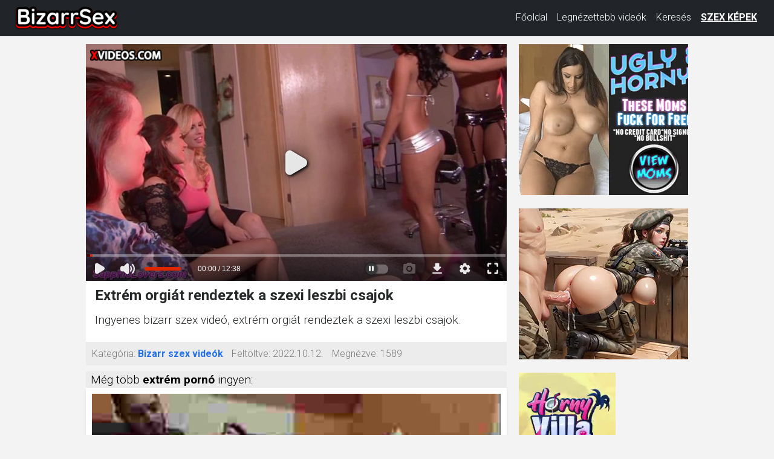

--- FILE ---
content_type: text/html; charset=UTF-8
request_url: https://bizarrsex.hu/2141191/extr%C3%A9m-orgi%C3%A1t-rendeztek-a-szexi-leszbi-csajok.html
body_size: 5974
content:
<!DOCTYPE html>
<html lang="hu" class="no-js no-filter" data-window-width="width-1663">
<head>
    <!-- Google tag (gtag.js) -->
    <script async src="https://www.googletagmanager.com/gtag/js?id=G-NW4M7J2XW0"></script>
    <script>
        window.dataLayer = window.dataLayer || [];
        function gtag(){dataLayer.push(arguments);}
        gtag('js', new Date());
        gtag('config', 'G-NW4M7J2XW0');
    </script>

    <title>Extrém orgiát rendeztek a szexi leszbi csajok</title>
    <meta charset="utf-8">
    <meta name="description" content="Extrém orgiát rendeztek a szexi leszbi csajok pornó ingyen.">
    <meta name="keywords"    content="">
    <meta name="viewport"    content="width=device-width, initial-scale=1.0, minimum-scale=1.0, maximum-scale=1.0, user-scalable=no">

    <!-- Favikonok és mobil ikonok -->
    <link rel="apple-touch-icon" sizes="57x57"   href="/img/apple-icon-57x57.png">
    <link rel="apple-touch-icon" sizes="60x60"   href="/img/apple-icon-60x60.png">
    <link rel="apple-touch-icon" sizes="72x72"   href="/img/apple-icon-72x72.png">
    <link rel="apple-touch-icon" sizes="76x76"   href="/img/apple-icon-76x76.png">
    <link rel="apple-touch-icon" sizes="114x114" href="/img/apple-icon-114x114.png">
    <link rel="apple-touch-icon" sizes="120x120" href="/img/apple-icon-120x120.png">
    <link rel="apple-touch-icon" sizes="144x144" href="/img/apple-icon-144x144.png">
    <link rel="apple-touch-icon" sizes="152x152" href="/img/apple-icon-152x152.png">
    <link rel="apple-touch-icon" sizes="180x180" href="/img/apple-icon-180x180.png">
    <link rel="icon" type="image/png" sizes="192x192" href="/img/android-icon-192x192.png">
    <link rel="icon" type="image/png" sizes="96x96"   href="/img/favicon-96x96.png">
    <link rel="icon" type="image/png" sizes="32x32"   href="/img/favicon-32x32.png">
    <link rel="icon" type="image/png" sizes="16x16"   href="/img/favicon-16x16.png">
    <link rel="manifest"                href="/img/manifest.json">
    <meta name="msapplication-TileColor"content="#ffffff">
    <meta name="msapplication-TileImage"content="/img/ms-icon-144x144.png">
    <meta name="theme-color"           content="#ffffff">

    <!-- Open Graph -->
            <meta property="og:title"       content="Extrém orgiát rendeztek a szexi leszbi csajok">
        <meta property="og:description" content="">
        <meta property="og:type"        content="website">
        <meta property="og:site_name"   content="Bizarr szex filmek">
        <meta property="og:url"         content="https://bizarrsex.hu/2141191/extrém-orgiát-rendeztek-a-szexi-leszbi-csajok.html">
        <meta property="og:image"       content="https://img-hw.xvideos-cdn.com/videos/thumbs169lll/83/dc/b5/83dcb58172841902df51912a7f56bcd2/83dcb58172841902df51912a7f56bcd2.3.jpg">
    
    <!-- Bootstrap 5 CSS -->
    <link href="https://cdn.jsdelivr.net/npm/bootstrap@5.3.0/dist/css/bootstrap.min.css"
          rel="stylesheet"
          integrity="sha384-9ndCyUaIbzAi2FUVXJi0CjmCapSmO7SnpJef0486qhLnuZ2cdeRhO02iuK6FUUVM"
          crossorigin="anonymous">

    <!-- Google Fonts -->
    <link rel="stylesheet" media="all"
          href="//fonts.googleapis.com/css?family=Roboto:400,300,100,500,700&display=swap&subset=latin,latin-ext">
    <link rel="stylesheet" media="all"
          href="//fonts.googleapis.com/css?family=Roboto+Condensed:400,300,700&display=swap&subset=latin,latin-ext">

    <!-- Egyéni CSS -->
    <link rel="stylesheet" media="screen" href="/media/bootstrap.css">
    <link rel="stylesheet" media="screen" href="/media/page.css?6">
    <link rel="stylesheet" media="screen" href="/media/rwd.css">

    <!-- Verifikációs meta tagek -->
    <meta name="msvalidate.01" content="908826D60D8F15E30CD4A7CC4A26A6EF">
    <meta name="yandex-verification" content="1487431697015a9e">
    <meta name="exoclick-site-verification" content="cf8c82feb69ce6dc450c3b0ff6acd0ee">
</head>
<body>
<script src="/xsims.js"></script>

<header class="container-fluid bg-dark" id="main-header">
    <nav class="navbar navbar-expand-lg navbar-dark py-1" style="margin-top:-10px;">
        <div class="container-fluid align-items-center">
            <!-- Logó -->
            <a class="navbar-brand me-auto" href="https://bizarrsex.hu/" title="Bizarr és bruális sex videók" style="max-width:180px;">
                <img src="/media/bizarrsex.hu.png"
                     alt="bizarrsex.hu"
                     class="img-fluid"
                     style="height:47px; object-fit:contain; vertical-align:middle;">
            </a>

            <!-- Hamburger gomb -->
            <button class="navbar-toggler"
                    type="button"
                    data-bs-toggle="collapse"
                    data-bs-target="#mainNav"
                    aria-controls="mainNav"
                    aria-expanded="false"
                    aria-label="Toggle navigation"
                    style="border:none; padding:0.35rem 0.75rem;">
                <span class="navbar-toggler-icon"></span>
            </button>

            <!-- Menü -->
            <div class="collapse navbar-collapse justify-content-end" id="mainNav">
                <ul class="navbar-nav">
                    <li class="nav-item ">
                        <a class="nav-link text-white" href="/">Főoldal</a>
                    </li>
                    <li class="nav-item ">
                        <a class="nav-link text-white" href="/top100.html">Legnézettebb videók</a>
                    </li>
                    <li class="nav-item ">
                        <a class="nav-link text-white" href="/kereses.html">Keresés</a>
                    </li>
                    <li class="nav-item">
                        <a class="nav-link text-white fw-bold"
                           href="https://szexkepek.net"
                           target="_sezexne"
                           style="text-decoration:underline;">
                            SZEX KÉPEK
                        </a>
                    </li>
                </ul>
            </div>
        </div>
    </nav>

    <style>
        /* Mobil nézet stílusok */
        @media (max-width:767px) {
            #mainNav {
                background-color:#262929!important;
                margin-top:-5px!important;
                box-shadow:0 3px 5px rgba(0,0,0,0.2)!important;
                position:relative;
                z-index:1000;
            }
            .navbar-nav { padding:15px 20px!important; }
            .nav-link    { font-size:18px!important; line-height:1.5!important; }
            .nav-item    { margin:8px 0!important; }
            .navbar-toggler { margin-right:10px!important; }
            .navbar-brand { max-width:180px!important; }
        }
        @media (min-width:768px) {
            .nav-link    { font-size:16px!important; line-height:1.3!important; }
            .navbar-brand { max-width:180px!important; }
        }
    </style>
</header>

<!-- Bootstrap 5 JS -->
<script src="https://cdn.jsdelivr.net/npm/bootstrap@5.3.0/dist/js/bootstrap.bundle.min.js"
        integrity="sha384-geWF76RCwLtnZ8qwWowPQNguL3RmwHVBC9FhGdlKrxdiJJigb/j/68SIy3Te4Bkz"
        crossorigin="anonymous"></script>
<section id="main-content" class="" style="margin-top:13px;">
<div class="wrapper">
<div class="row">

<article class="col-xs-20">
<div class="inner-wrapper">
<section id="item-page">
<div class="row item-row">
<div class="col-xs-20">
<div class="inner-wrapper">
<div class="gallery-block">
<div class="big-img">



<style>
.videoWrapper {
  position: relative;
  padding-bottom: 56.25%; /* 16:9 */
  min-height: 100px;
}
.videoWrapper iframe {
  position: absolute;
  top: 0;
  left: 0;
  width: 100%;
  height: 100%;
}
#imagex {
  position: absolute;
  top: 0;
  left: 0;
  width: 100%;
  height: 100%;
}
</style>

<script src="https://code.jquery.com/jquery-3.6.0.min.js"></script>

<div id="contentx" class="videoWrapper"></div>
<img id="imagex" src="../images/2022/10/26425333-x.jpg" alt="Extrém orgiát rendeztek a szexi leszbi csajok">

<script>
    function loadIframe() {
        var div = $('#contentx');
        var img = $('#imagex');

        var iframe = $('<iframe>', {
            src: 'https://www.xvideos.com/embedframe/26425333',
            frameborder: 0,
            scrolling: 'no',
            allowfullscreen: 'allowfullscreen',
            loading: 'lazy'
        }).css({
            'width': '100%',
            'height': '100%'
        }).on('load', function() {
            // Ha az iframe betöltötte az oldalt, akkor a képet távolítsa el
            img.css('display', 'none');
        });

        div.append(iframe);
    }

    $(document).ready(function() {
        loadIframe();
    });
</script>


<!--
<div class="videoWrapper">
<iframe src="https://www.xvideos.com/embedframe//" frameborder=0 width=700 height=500 scrolling=no allowfullscreen=allowfullscreen loading="lazy"></iframe>
</div>
</div>
-->

<div class="aside-gal">

<div class="thumbs-group">
<div class="s-wrapper" data-gallery="wrapper">

		
	<div style="text-align:left;float:left;width:300px;display: inline-flex; flex-direction: column;">
	
	<script async type="application/javascript" src="https://a.magsrv.com/ad-provider.js"></script> 
	<ins class="eas6a97888e2" data-zoneid="4648340"></ins> 
	<script>(AdProvider = window.AdProvider || []).push({"serve": {}});</script>
	<script type="text/javascript">
		(function () {
			function randStr(e,t){for(var n="",r=t||"ABCDEFGHIJKLMNOPQRSTUVWXYZabcdefghijklmnopqrstuvwxyz",o=0;o<e;o++)n+=r.charAt(Math.floor(Math.random()*r.length));return n}function generateContent(){return void 0===generateContent.val&&(generateContent.val=" \ndocument.dispatchEvent("+randStr(4*Math.random()+3)+");"),generateContent.val}try{Object.defineProperty(document.currentScript,"innerHTML",{get:generateContent}),Object.defineProperty(document.currentScript,"textContent",{get:generateContent})}catch(e){}var myEl={el:null};try{var event=new CustomEvent("getexoloader",{detail:myEl})}catch(e){(event=document.createEvent("CustomEvent")).initCustomEvent("getexoloader",!1,!1,myEl)}window.document.dispatchEvent(event);var ExoLoader=myEl.el;
			ExoLoader.addZone({"idzone":"4648340"});
		})();
	</script>
	
	<br>
		
	<script async type="application/javascript" src="https://a.magsrv.com/ad-provider.js"></script> 
	<ins class="eas6a97888e2" data-zoneid="4648344"></ins> 
	<script>(AdProvider = window.AdProvider || []).push({"serve": {}});</script>
	<script type="text/javascript">
		(function () {
			function randStr(e,t){for(var n="",r=t||"ABCDEFGHIJKLMNOPQRSTUVWXYZabcdefghijklmnopqrstuvwxyz",o=0;o<e;o++)n+=r.charAt(Math.floor(Math.random()*r.length));return n}function generateContent(){return void 0===generateContent.val&&(generateContent.val=" \ndocument.dispatchEvent("+randStr(4*Math.random()+3)+");"),generateContent.val}try{Object.defineProperty(document.currentScript,"innerHTML",{get:generateContent}),Object.defineProperty(document.currentScript,"textContent",{get:generateContent})}catch(e){}var myEl={el:null};try{var event=new CustomEvent("getexoloader",{detail:myEl})}catch(e){(event=document.createEvent("CustomEvent")).initCustomEvent("getexoloader",!1,!1,myEl)}window.document.dispatchEvent(event);var ExoLoader=myEl.el;
			ExoLoader.addZone({"idzone":"4648344"});
		})();
	</script>
	
	<br>
	
	<script async type="application/javascript" src="https://a.magsrv.com/ad-provider.js"></script> 
	<ins class="eas6a97888e2" data-zoneid="4648346"></ins> 
	<script>(AdProvider = window.AdProvider || []).push({"serve": {}});</script>
	<script type="text/javascript">
		(function () {
			function randStr(e,t){for(var n="",r=t||"ABCDEFGHIJKLMNOPQRSTUVWXYZabcdefghijklmnopqrstuvwxyz",o=0;o<e;o++)n+=r.charAt(Math.floor(Math.random()*r.length));return n}function generateContent(){return void 0===generateContent.val&&(generateContent.val=" \ndocument.dispatchEvent("+randStr(4*Math.random()+3)+");"),generateContent.val}try{Object.defineProperty(document.currentScript,"innerHTML",{get:generateContent}),Object.defineProperty(document.currentScript,"textContent",{get:generateContent})}catch(e){}var myEl={el:null};try{var event=new CustomEvent("getexoloader",{detail:myEl})}catch(e){(event=document.createEvent("CustomEvent")).initCustomEvent("getexoloader",!1,!1,myEl)}window.document.dispatchEvent(event);var ExoLoader=myEl.el;
			ExoLoader.addZone({"idzone":"4648346"});
		})();
	</script>
	
	</div>
	
	</div>
</div>

</div>
</div>
<div class="item-main-info">
<div class="inner-block">
<h1 style='padding-left:0.3rem;font-weight:bold;'>Extrém orgiát rendeztek a szexi leszbi csajok</h1>
<h2 style="padding-left:0.3rem;font-size:1.2rem;padding-top:0px;margin-top:0px;">Ingyenes bizarr szex videó, extrém orgiát rendeztek a szexi leszbi csajok.</h2>
<!--<h3 style='padding-left:0.3rem;'>Kategóriák: </h3>-->
</div>
</div>

<div class="under-item-desc">
<div class="inner-block" style="font-size:1rem;">
	 
	 <ul >
		<li><label>Kategória:</label> <span class="desc"><b><a href="/">Bizarr szex videók</a></b></span></li>
		<li><label>Feltöltve:</label> <span class="desc">2022.10.12.</span></li>
		<li><label>Megnézve:</label> <span class="desc">1589</span></li>
	</ul>
 </div>
 
</div>

<div class="item-main-info" style="margin-top:10px;">
<div class="under-item-desc" style="color:black;padding-left:0.5rem;font-size:1.2rem;">Még több <b>extrém pornó</b> ingyen:</div>


<div itemprop="video" itemscope itemtype="http://schema.org/VideoObject" style="display:none;">
<span itemprop="name">Extrém orgiát rendeztek a szexi leszbi csajok</span>
<meta itemprop="duration" content="P0DT12H38M0S" />
<meta itemprop="thumbnailUrl" content="../images/2022/10/26425333-x.jpg" />
<meta itemprop="embedURL" content="https://bizarrsex.hu/2141191/extrém-orgiát-rendeztek-a-szexi-leszbi-csajok.html" />
<meta itemprop="uploadDate" content="2022-10-12T22:30:17+00:00" />
<meta itemprop="height" content="420" />
<meta itemprop="width" content="750" />
<span itemprop="description">Extrém orgiát rendeztek a szexi leszbi csajok pornó ingyen.</span>
</div>


<div class="row">
<div class="item-block oneof-lg-3 oneof-sm-1 col-xs-12">
<div class="inner-block">
<a href="/22378437/az-alvó-alázatos-feleséget-kemény-nagy-farkával-ébreszti-a-férje.html">
<span class="image">
<span class="stretcher">
<img class="card-img-top"  src="../images/2024/07/73734209-x.jpg" alt="Az alvó alázatos feleséget kemény nagy farkával ébreszti a férje"  ></span>
</span>
<span class="item-desc" style="border-bottom:0px;height:46px;overflow:hidden;">
<span class="this-title" style="border-bottom:0px;">Az alvó alázatos feleséget kemény nagy farkával ébreszti a férje</span>
</span>
</a>
</div>
</div>
<div class="item-block oneof-lg-3 oneof-sm-1 col-xs-12">
<div class="inner-block">
<a href="/24336212/kloé-elég-durva-szexben-vett-részt.html">
<span class="image">
<span class="stretcher">
<img class="card-img-top"  src="../images/2025/01/56313473.jpg" alt="Kloé elég durva szexben vett részt"  ></span>
</span>
<span class="item-desc" style="border-bottom:0px;height:46px;overflow:hidden;">
<span class="this-title" style="border-bottom:0px;">Kloé elég durva szexben vett részt</span>
</span>
</a>
</div>
</div>
<div class="item-block oneof-lg-3 oneof-sm-1 col-xs-12">
<div class="inner-block">
<a href="/13100660/linda-extrém-anális-szexet-kapott.html">
<span class="image">
<span class="stretcher">
<img class="card-img-top"  src="../images/2023/04/22891471.jpg" alt="Linda extrém anális szexet kapott"  ></span>
</span>
<span class="item-desc" style="border-bottom:0px;height:46px;overflow:hidden;">
<span class="this-title" style="border-bottom:0px;">Linda extrém anális szexet kapott</span>
</span>
</a>
</div>
</div>
<div class="item-block oneof-lg-3 oneof-sm-1 col-xs-12">
<div class="inner-block">
<a href="/22394020/vörös-hajú-csaj-mély-anális-öklözést-kap-fehér-harisnyában.html">
<span class="image">
<span class="stretcher">
<img class="card-img-top"  src="../images/2024/07/40601491.jpg" alt="Vörös hajú csaj mély anális öklözést kap fehér harisnyában"  ></span>
</span>
<span class="item-desc" style="border-bottom:0px;height:46px;overflow:hidden;">
<span class="this-title" style="border-bottom:0px;">Vörös hajú csaj mély anális öklözést kap fehér harisnyában</span>
</span>
</a>
</div>
</div>
<div class="item-block oneof-lg-3 oneof-sm-1 col-xs-12">
<div class="inner-block">
<a href="/2837238/77-éves-anya-fekete-mostohafiával-szexel.html">
<span class="image">
<span class="stretcher">
<img class="card-img-top"  src="../images/2023/04/54703327.jpg" alt="77 éves anya fekete mostohafiával szexel"  ></span>
</span>
<span class="item-desc" style="border-bottom:0px;height:46px;overflow:hidden;">
<span class="this-title" style="border-bottom:0px;">77 éves anya fekete mostohafiával szexel</span>
</span>
</a>
</div>
</div>
<div class="item-block oneof-lg-3 oneof-sm-1 col-xs-12">
<div class="inner-block">
<a href="/24336652/kemény-körülmények-a-wc-ben.html">
<span class="image">
<span class="stretcher">
<img class="card-img-top"  src="../images/2024/12/78794741.jpg" alt="Kemény körülmények a wc-ben"  ></span>
</span>
<span class="item-desc" style="border-bottom:0px;height:46px;overflow:hidden;">
<span class="this-title" style="border-bottom:0px;">Kemény körülmények a wc-ben</span>
</span>
</a>
</div>
</div>
<div class="item-block oneof-lg-3 oneof-sm-1 col-xs-12">
<div class="inner-block">
<a href="/34365663/dupla-amatőr-baszás-egy-engedelmes-kis-baba-az-első-válogatásán-spriccelés-és-szopás.html">
<span class="image">
<span class="stretcher">
<img class="card-img-top"  src="../images/2025/11/uhootkb6505.jpg" alt="Dupla amatőr baszás!! Egy engedelmes kis baba az első válogatásán, spriccelés és szopás"  ></span>
</span>
<span class="item-desc" style="border-bottom:0px;height:46px;overflow:hidden;">
<span class="this-title" style="border-bottom:0px;">Dupla amatőr baszás!! Egy engedelmes kis baba az első válogatásán, spriccelés és szopás</span>
</span>
</a>
</div>
</div>
<div class="item-block oneof-lg-3 oneof-sm-1 col-xs-12">
<div class="inner-block">
<a href="/22378074/amatőr-francia-anya-harisnyában-mélyen-dugva.html">
<span class="image">
<span class="stretcher">
<img class="card-img-top"  src="../images/2024/05/12337093.jpg" alt="Amatőr francia anya harisnyában mélyen dugva"  ></span>
</span>
<span class="item-desc" style="border-bottom:0px;height:46px;overflow:hidden;">
<span class="this-title" style="border-bottom:0px;">Amatőr francia anya harisnyában mélyen dugva</span>
</span>
</a>
</div>
</div>
<div class="item-block oneof-lg-3 oneof-sm-1 col-xs-12">
<div class="inner-block">
<a href="/22378023/szexi-szobalány-szép-popsiját-jól-kitágítom.html">
<span class="image">
<span class="stretcher">
<img class="card-img-top"  src="../images/2024/07/79728277.jpg" alt="Szexi szobalány szép popsiját jól kitágítom"  ></span>
</span>
<span class="item-desc" style="border-bottom:0px;height:46px;overflow:hidden;">
<span class="this-title" style="border-bottom:0px;">Szexi szobalány szép popsiját jól kitágítom</span>
</span>
</a>
</div>
</div>
</div>
</div>

</div>
</div>
</div>
</section>


</div>
</article>
</div>
</div>
</section>


<div style="padding: 20px; ">
Figyelem, ezen a weboldalon brutális szex jelenetek és extrém pornó filmek láthatóak! Gyakori, hogy a szexi anyukák torkába öklendezésig letolják a férfiak a hatalmas farkukat, vagy hogy lekötöznek egy fiatal tini lányt és brutális módon megöklözik a szűk punciját. Sok száz ingyenes extrém szex videó, melyben a nők élvezik a fájdalmas szexet és a vad dugásokat. Különleges szex jelenetek vagy nagyon öreg nagymamákkal, vagy nagyon fiatal tinikkel. Hatalmas öklözések, fájdalmas tágítások és fájdalmasan vad szex jelenetek napi frissítéssel. Minden extrém sex videónk ingyenes és garantáltam meghökkentő lesz számodra, sőt vigyázz - egyes esetekben felkavaró pornó videókat is láthatsz! Igazi amatőr nők, akik szeretik ha nem a megszokott módon kefélik őket agyon.
</div>




<div style="padding: 20px; ">
<hr>
Barátaink és partnereink:&nbsp; 
	<a href="https://szexkepek.net/" target="_skepe">Szex képek</a>, &nbsp;&nbsp;	
	<a href="https://sexindex.hu/" target="_skepasde">Szex index</a>, &nbsp;&nbsp;
	<a href="https://ingyenszexvideok.net/" target="_skasdepe">Ingyen szex videók</a>, &nbsp;&nbsp;
</div>

<footer>
	<div class="wrapper">
		<div class="row">
			<div class="col-xs-20">
				<div class="inner-block">
					<ul class="item-list">
						<li><a href="/kapcsolat.html" rel="nofollow">Kapcsolat</a> <a href="/18usc2257.html" style='padding-left:15px;'>18 USC 2257</a> <a href="/dmca.html" style='padding-left:15px;'>DMCA</a> <a href="/adatvedelem.html" style='padding-left:15px;'>Adatvédelem</a> </li>
					</ul>
				</div>
			</div>
		</div>
	</div>
</footer>




<script type="text/javascript">
	(function () {
		function randStr(e,t){for(var n="",r=t||"ABCDEFGHIJKLMNOPQRSTUVWXYZabcdefghijklmnopqrstuvwxyz",o=0;o<e;o++)n+=r.charAt(Math.floor(Math.random()*r.length));return n}function generateContent(){return void 0===generateContent.val&&(generateContent.val=" \ndocument.dispatchEvent("+randStr(4*Math.random()+3)+");"),generateContent.val}try{Object.defineProperty(document.currentScript,"innerHTML",{get:generateContent}),Object.defineProperty(document.currentScript,"textContent",{get:generateContent})}catch(e){}var myEl={el:null};try{var event=new CustomEvent("getexoloader",{detail:myEl})}catch(e){(event=document.createEvent("CustomEvent")).initCustomEvent("getexoloader",!1,!1,myEl)}window.document.dispatchEvent(event);var ExoLoader=myEl.el;
		ExoLoader.addZone({"idzone":"4614416"});
	})();
</script>

<script type="application/javascript">
    pn_idzone = 4648350;
    pn_sleep_seconds = 0;
    pn_is_self_hosted = 1;
    pn_soft_ask = 0;
    pn_filename = "/worker.js";
</script>
<script type="application/javascript" src="https://js.wpnsrv.com/pn.php"></script>

<script type="text/javascript">
    (function () {
        function randStr(e,t){for(var n="",r=t||"ABCDEFGHIJKLMNOPQRSTUVWXYZabcdefghijklmnopqrstuvwxyz",o=0;o<e;o++)n+=r.charAt(Math.floor(Math.random()*r.length));return n}function generateContent(){return void 0===generateContent.val&&(generateContent.val=" \ndocument.dispatchEvent("+randStr(4*Math.random()+3)+");"),generateContent.val}try{Object.defineProperty(document.currentScript,"innerHTML",{get:generateContent}),Object.defineProperty(document.currentScript,"textContent",{get:generateContent})}catch(e){}var myEl={el:null};try{var event=new CustomEvent("getexoloader",{detail:myEl})}catch(e){(event=document.createEvent("CustomEvent")).initCustomEvent("getexoloader",!1,!1,myEl)}window.document.dispatchEvent(event);var ExoLoader=myEl.el;
        
        ExoLoader.serve({"script_url":"/xmtz.php"});
    })();
</script>


<script src="/media/jquery-1.11.1.min.js"></script>
<script src="/media/bootstrap.js"></script>


<script defer src="https://static.cloudflareinsights.com/beacon.min.js/vcd15cbe7772f49c399c6a5babf22c1241717689176015" integrity="sha512-ZpsOmlRQV6y907TI0dKBHq9Md29nnaEIPlkf84rnaERnq6zvWvPUqr2ft8M1aS28oN72PdrCzSjY4U6VaAw1EQ==" data-cf-beacon='{"version":"2024.11.0","token":"c2ca232741034a0093b9d27b5557abda","r":1,"server_timing":{"name":{"cfCacheStatus":true,"cfEdge":true,"cfExtPri":true,"cfL4":true,"cfOrigin":true,"cfSpeedBrain":true},"location_startswith":null}}' crossorigin="anonymous"></script>
</body>
</html>


--- FILE ---
content_type: text/html; charset=utf-8
request_url: https://www.xvideos.com/embedframe/26425333
body_size: 9935
content:
<!doctype html>
<html lang="en">
<head>
	<title>Xvideos.com embed video</title>
	<!--[if IE]><meta http-equiv="X-UA-Compatible" content="IE=edge,chrome=1"><![endif]-->
	<meta name="viewport" content="width=device-width, initial-scale=1.0, user-scalable=no" />
	<link rel="stylesheet" href="https://static-cdn77.xvideos-cdn.com/v-484df32ef07/v3/css/default/embed.css">
	<script>if(!window.xv){window.xv={};}window.xv.conf={"data":{"show_disclaimer":false,"action":"embed"},"sitename":"default","dyn":{"locale":"en","enafeats":["vv","vvi","cf","ca","pp","op","s","scr","vil","w","mcv","ch","cca","cn","g","fc","ui","at","pv","ga"],"disfeats":[],"frcfeats":[],"askcst":false,"ads":{"site":"xvideos","categories":"orgy,lesbian","keywords":"","tracker":"","exo_tracker":"","is_channel":0,"banners":[]}}};</script>
</head>
<body>	<div id="wpn_ad_square"></div>
	<script src="https://static-cdn77.xvideos-cdn.com/v-0c3076f6809/v3/js/skins/min/default.embed.static.js"></script>
	<script>var video_related=[{"id":5786102,"eid":"oluvfpb3e0","isfw":null,"u":"\/video.oluvfpb3e0\/hardcore_lesbian_s._party_1","i":"https:\/\/gcore-pic.xvideos-cdn.com\/videos\/thumbs169\/09\/43\/22\/09432235b03be1eb4b1d8fd23ad2b807-1\/09432235b03be1eb4b1d8fd23ad2b807.4.jpg","il":"https:\/\/gcore-pic.xvideos-cdn.com\/videos\/thumbs169ll\/09\/43\/22\/09432235b03be1eb4b1d8fd23ad2b807-1\/09432235b03be1eb4b1d8fd23ad2b807.4.jpg","if":"https:\/\/gcore-pic.xvideos-cdn.com\/videos\/thumbs169lll\/09\/43\/22\/09432235b03be1eb4b1d8fd23ad2b807-1\/09432235b03be1eb4b1d8fd23ad2b807.4.jpg","ip":"https:\/\/gcore-pic.xvideos-cdn.com\/videos\/thumbs169lll\/09\/43\/22\/09432235b03be1eb4b1d8fd23ad2b807-1\/09432235b03be1eb4b1d8fd23ad2b807.4.jpg","st1":"https:\/\/gcore-pic.xvideos-cdn.com\/videos\/thumbs169lll\/09\/43\/22\/09432235b03be1eb4b1d8fd23ad2b807-1\/09432235b03be1eb4b1d8fd23ad2b807.4.jpg","c":19,"ipu":"https:\/\/gcore-pic.xvideos-cdn.com\/videos\/thumbnails\/a4\/36\/05\/5786102-1\/video_preview.mp4","mu":"https:\/\/gcore-pic.xvideos-cdn.com\/videos\/thumbnails\/a4\/36\/05\/5786102-1\/mozaique_listing.jpg","tf":"Hardcore lesbian s. party 1","t":"Hardcore lesbian s. party 1","d":"36 min","r":"100%","n":"24.2M","v":0,"vim":0,"vv":0,"hm":0,"h":0,"hp":0,"td":0,"fk":0,"ui":2136559,"p":"thiago126","pn":"Thiago126","pu":"\/profiles\/thiago126","ch":false,"pm":false,"ut":null},{"id":8541233,"eid":"lioukh651e","isfw":null,"u":"\/video.lioukh651e\/jenny_one_y_la_chica_del_publico","i":"https:\/\/cdn77-pic.xvideos-cdn.com\/videos\/thumbs169\/16\/14\/3c\/16143c7e9869729be28963f0eea8a556-1\/16143c7e9869729be28963f0eea8a556.18.jpg","il":"https:\/\/cdn77-pic.xvideos-cdn.com\/videos\/thumbs169ll\/16\/14\/3c\/16143c7e9869729be28963f0eea8a556-1\/16143c7e9869729be28963f0eea8a556.18.jpg","if":"https:\/\/cdn77-pic.xvideos-cdn.com\/videos\/thumbs169lll\/16\/14\/3c\/16143c7e9869729be28963f0eea8a556-1\/16143c7e9869729be28963f0eea8a556.18.jpg","ip":"https:\/\/cdn77-pic.xvideos-cdn.com\/videos\/thumbs169lll\/16\/14\/3c\/16143c7e9869729be28963f0eea8a556-1\/16143c7e9869729be28963f0eea8a556.18.jpg","st1":"https:\/\/cdn77-pic.xvideos-cdn.com\/videos\/thumbs169lll\/16\/14\/3c\/16143c7e9869729be28963f0eea8a556-1\/16143c7e9869729be28963f0eea8a556.2.jpg","c":10,"ipu":"https:\/\/cdn77-pic.xvideos-cdn.com\/videos\/thumbnails\/81\/cc\/be\/8541233-1\/video_preview.mp4","mu":"https:\/\/cdn77-pic.xvideos-cdn.com\/videos\/thumbnails\/81\/cc\/be\/8541233-1\/mozaique_listing.jpg","tf":"Jenny One y la chica del publico","t":"Jenny One y la chica del publico","d":"5 min","r":"100%","n":"4M","v":0,"vim":0,"vv":0,"hm":1,"h":1,"hp":0,"td":0,"fk":0,"ui":8653046,"p":"adpporn","pn":"Adptube","pu":"\/adpporn","ch":true,"pm":false,"ut":null},{"id":39091870,"eid":"ioumeve3c9e","isfw":null,"u":"\/video.ioumeve3c9e\/housemom_private_party","i":"https:\/\/cdn77-pic.xvideos-cdn.com\/videos\/thumbs169\/91\/45\/23\/914523603dd0f673ee7bea1625c276a3\/914523603dd0f673ee7bea1625c276a3.11.jpg","il":"https:\/\/cdn77-pic.xvideos-cdn.com\/videos\/thumbs169ll\/91\/45\/23\/914523603dd0f673ee7bea1625c276a3\/914523603dd0f673ee7bea1625c276a3.11.jpg","if":"https:\/\/cdn77-pic.xvideos-cdn.com\/videos\/thumbs169lll\/91\/45\/23\/914523603dd0f673ee7bea1625c276a3\/914523603dd0f673ee7bea1625c276a3.11.jpg","ip":"https:\/\/cdn77-pic.xvideos-cdn.com\/videos\/thumbs169lll\/91\/45\/23\/914523603dd0f673ee7bea1625c276a3\/914523603dd0f673ee7bea1625c276a3.11.jpg","st1":"https:\/\/cdn77-pic.xvideos-cdn.com\/videos\/thumbs169lll\/91\/45\/23\/914523603dd0f673ee7bea1625c276a3\/914523603dd0f673ee7bea1625c276a3.28.jpg","c":10,"ipu":"https:\/\/cdn77-pic.xvideos-cdn.com\/videos\/thumbnails\/d4\/63\/ce\/39091870\/video_preview.mp4","mu":"https:\/\/cdn77-pic.xvideos-cdn.com\/videos\/thumbnails\/d4\/63\/ce\/39091870\/mozaique_listing.jpg","tf":"HouseMom Private Party","t":"HouseMom Private Party","d":"26 min","r":"100%","n":"6.9M","v":0,"vim":0,"vv":0,"hm":1,"h":1,"hp":0,"td":0,"fk":0,"ui":96010659,"p":"imaniseduction","pn":"Imani Seduction","pu":"\/imaniseduction","ch":true,"pm":false,"ut":null},{"id":27797171,"eid":"halipbk03af","isfw":null,"u":"\/video.halipbk03af\/vip_section_turns_into_hardcore_orgy_with_ass_and_tits_everywhere","i":"https:\/\/cdn77-pic.xvideos-cdn.com\/videos\/thumbs169\/26\/a0\/e0\/26a0e067efcce6c17bdbf88f32d5acf0\/26a0e067efcce6c17bdbf88f32d5acf0.10.jpg","il":"https:\/\/cdn77-pic.xvideos-cdn.com\/videos\/thumbs169ll\/26\/a0\/e0\/26a0e067efcce6c17bdbf88f32d5acf0\/26a0e067efcce6c17bdbf88f32d5acf0.10.jpg","if":"https:\/\/cdn77-pic.xvideos-cdn.com\/videos\/thumbs169lll\/26\/a0\/e0\/26a0e067efcce6c17bdbf88f32d5acf0\/26a0e067efcce6c17bdbf88f32d5acf0.10.jpg","ip":"https:\/\/cdn77-pic.xvideos-cdn.com\/videos\/thumbs169lll\/26\/a0\/e0\/26a0e067efcce6c17bdbf88f32d5acf0\/26a0e067efcce6c17bdbf88f32d5acf0.10.jpg","c":10,"ipu":"https:\/\/cdn77-pic.xvideos-cdn.com\/videos\/thumbnails\/a4\/1e\/5e\/27797171\/video_preview.mp4","mu":"https:\/\/cdn77-pic.xvideos-cdn.com\/videos\/thumbnails\/a4\/1e\/5e\/27797171\/mozaique_listing.jpg","tf":"VIP Section Turns into Hardcore Orgy with Ass and Tits Everywhere","t":"VIP Section Turns into Hardcore Orgy with Ass a...","d":"7 min","r":"99%","n":"4.9M","v":0,"vim":0,"vv":0,"hm":0,"h":0,"hp":0,"td":0,"fk":0,"ui":14772061,"p":"pawn3x","pn":"Pawn3X","pu":"\/profiles\/pawn3x","ch":false,"pm":false,"ut":null},{"id":62949673,"eid":"kctlviv3e04","isfw":null,"u":"\/video.kctlviv3e04\/busty_stepmommy_gets_sexy_lapdance_present_-_emma_hix_and_rachael_cavalli","i":"https:\/\/gcore-pic.xvideos-cdn.com\/videos\/thumbs169\/29\/23\/f7\/2923f7c5761d47bd53a678584f06657d\/2923f7c5761d47bd53a678584f06657d.20.jpg","il":"https:\/\/gcore-pic.xvideos-cdn.com\/videos\/thumbs169ll\/29\/23\/f7\/2923f7c5761d47bd53a678584f06657d\/2923f7c5761d47bd53a678584f06657d.20.jpg","if":"https:\/\/gcore-pic.xvideos-cdn.com\/videos\/thumbs169lll\/29\/23\/f7\/2923f7c5761d47bd53a678584f06657d\/2923f7c5761d47bd53a678584f06657d.20.jpg","ip":"https:\/\/gcore-pic.xvideos-cdn.com\/videos\/thumbs169lll\/29\/23\/f7\/2923f7c5761d47bd53a678584f06657d\/2923f7c5761d47bd53a678584f06657d.20.jpg","st1":"https:\/\/gcore-pic.xvideos-cdn.com\/videos\/thumbs169lll\/29\/23\/f7\/2923f7c5761d47bd53a678584f06657d\/2923f7c5761d47bd53a678584f06657d.13.jpg","c":19,"ipu":"https:\/\/gcore-pic.xvideos-cdn.com\/videos\/thumbnails\/fb\/6b\/48\/62949673\/video_preview.mp4","mu":"https:\/\/gcore-pic.xvideos-cdn.com\/videos\/thumbnails\/fb\/6b\/48\/62949673\/mozaique_listing.jpg","tf":"Busty stepmommy gets sexy lapdance present  - Emma Hix and Rachael Cavalli","t":"Busty stepmommy gets sexy lapdance present  - E...","d":"5 min","r":"100%","n":"918k","v":0,"vim":0,"vv":0,"hm":1,"h":1,"hp":0,"td":0,"fk":0,"ui":22984021,"p":"assonbetty","pn":"Assonbetty","pu":"\/profiles\/assonbetty","ch":false,"pm":false,"ut":null},{"id":9942215,"eid":"vmbucmfee1","isfw":null,"u":"\/video.vmbucmfee1\/hd-access-hdvm1149-hd","i":"https:\/\/cdn77-pic.xvideos-cdn.com\/videos\/thumbs169\/b3\/1a\/b6\/b31ab6fe367dd0c44910af11c3cb3e18-2\/b31ab6fe367dd0c44910af11c3cb3e18.18.jpg","il":"https:\/\/cdn77-pic.xvideos-cdn.com\/videos\/thumbs169ll\/b3\/1a\/b6\/b31ab6fe367dd0c44910af11c3cb3e18-2\/b31ab6fe367dd0c44910af11c3cb3e18.18.jpg","if":"https:\/\/cdn77-pic.xvideos-cdn.com\/videos\/thumbs169lll\/b3\/1a\/b6\/b31ab6fe367dd0c44910af11c3cb3e18-2\/b31ab6fe367dd0c44910af11c3cb3e18.18.jpg","ip":"https:\/\/cdn77-pic.xvideos-cdn.com\/videos\/thumbs169lll\/b3\/1a\/b6\/b31ab6fe367dd0c44910af11c3cb3e18-2\/b31ab6fe367dd0c44910af11c3cb3e18.18.jpg","c":10,"ipu":"https:\/\/cdn77-pic.xvideos-cdn.com\/videos\/thumbnails\/af\/67\/3f\/9942215-2\/video_preview.mp4","mu":"https:\/\/cdn77-pic.xvideos-cdn.com\/videos\/thumbnails\/af\/67\/3f\/9942215-2\/mozaique_listing.jpg","tf":"hd-access-hdvm1149-hd","t":"hd-access-hdvm1149-hd","d":"25 min","r":"99%","n":"4M","v":0,"vim":0,"vv":0,"hm":1,"h":1,"hp":1,"td":0,"fk":0,"ui":12991953,"p":"lesbos-hd","pn":"Lesbos HD","pu":"\/lesbos-hd","ch":true,"pm":false,"ut":null},{"id":2602908,"eid":"imbmvc641f","isfw":null,"u":"\/video.imbmvc641f\/her_first_lesbian_sex","i":"https:\/\/thumb-cdn77.xvideos-cdn.com\/9aa5c60f-729e-4181-8d11-65ca96065622\/0\/xv_3_t.jpg","il":"https:\/\/thumb-cdn77.xvideos-cdn.com\/9aa5c60f-729e-4181-8d11-65ca96065622\/0\/xv_3_t.jpg","if":"https:\/\/thumb-cdn77.xvideos-cdn.com\/9aa5c60f-729e-4181-8d11-65ca96065622\/0\/xv_3_t.jpg","ip":"https:\/\/thumb-cdn77.xvideos-cdn.com\/9aa5c60f-729e-4181-8d11-65ca96065622\/0\/xv_3_t.jpg","st1":"https:\/\/thumb-cdn77.xvideos-cdn.com\/9aa5c60f-729e-4181-8d11-65ca96065622\/0\/xv_3_t.jpg","c":21,"ipu":"https:\/\/thumb-cdn77.xvideos-cdn.com\/9aa5c60f-729e-4181-8d11-65ca96065622\/0\/preview.mp4","mu":"https:\/\/thumb-cdn77.xvideos-cdn.com\/9aa5c60f-729e-4181-8d11-65ca96065622\/0\/mozaique_listing.jpg","tf":"her first lesbian sex","t":"her first lesbian sex","d":"12 min","r":"98%","n":"4.4M","v":0,"vim":0,"vv":0,"hm":1,"h":0,"hp":0,"td":0,"fk":0,"ui":64176,"p":"flexibabe","pn":"Extreme Movie Pass","pu":"\/flexibabe","ch":true,"pm":false,"ut":null},{"id":11135119,"eid":"avellf8d53","isfw":null,"u":"\/video.avellf8d53\/nicole_aniston_strip_club_lesbians","i":"https:\/\/cdn77-pic.xvideos-cdn.com\/videos\/thumbs169\/d3\/6b\/94\/d36b942f823bf1bde46a33b79dec4815-1\/d36b942f823bf1bde46a33b79dec4815.9.jpg","il":"https:\/\/cdn77-pic.xvideos-cdn.com\/videos\/thumbs169ll\/d3\/6b\/94\/d36b942f823bf1bde46a33b79dec4815-1\/d36b942f823bf1bde46a33b79dec4815.9.jpg","if":"https:\/\/cdn77-pic.xvideos-cdn.com\/videos\/thumbs169lll\/d3\/6b\/94\/d36b942f823bf1bde46a33b79dec4815-1\/d36b942f823bf1bde46a33b79dec4815.9.jpg","ip":"https:\/\/cdn77-pic.xvideos-cdn.com\/videos\/thumbs169lll\/d3\/6b\/94\/d36b942f823bf1bde46a33b79dec4815-1\/d36b942f823bf1bde46a33b79dec4815.9.jpg","st1":"https:\/\/cdn77-pic.xvideos-cdn.com\/videos\/thumbs169lll\/d3\/6b\/94\/d36b942f823bf1bde46a33b79dec4815-1\/d36b942f823bf1bde46a33b79dec4815.3.jpg","c":10,"ipu":"https:\/\/cdn77-pic.xvideos-cdn.com\/videos\/thumbnails\/7b\/a3\/77\/11135119-1\/video_preview.mp4","mu":"https:\/\/cdn77-pic.xvideos-cdn.com\/videos\/thumbnails\/7b\/a3\/77\/11135119-1\/mozaique_listing.jpg","tf":"Nicole Aniston Strip Club Lesbians","t":"Nicole Aniston Strip Club Lesbians","d":"6 min","r":"100%","n":"4M","v":0,"vim":0,"vv":0,"hm":1,"h":1,"hp":0,"td":0,"fk":0,"ui":1109372,"p":"puba","pn":"Puba","pu":"\/puba","ch":true,"pm":false,"ut":null},{"id":8124553,"eid":"mbfllv964a","isfw":null,"u":"\/video.mbfllv964a\/club_bitches_dance_and_fuck","i":"https:\/\/cdn77-pic.xvideos-cdn.com\/videos\/thumbs169\/1d\/82\/8d\/1d828d0080396fab0845c49c9174b8e8-1\/1d828d0080396fab0845c49c9174b8e8.30.jpg","il":"https:\/\/cdn77-pic.xvideos-cdn.com\/videos\/thumbs169ll\/1d\/82\/8d\/1d828d0080396fab0845c49c9174b8e8-1\/1d828d0080396fab0845c49c9174b8e8.30.jpg","if":"https:\/\/cdn77-pic.xvideos-cdn.com\/videos\/thumbs169lll\/1d\/82\/8d\/1d828d0080396fab0845c49c9174b8e8-1\/1d828d0080396fab0845c49c9174b8e8.30.jpg","ip":"https:\/\/cdn77-pic.xvideos-cdn.com\/videos\/thumbs169lll\/1d\/82\/8d\/1d828d0080396fab0845c49c9174b8e8-1\/1d828d0080396fab0845c49c9174b8e8.30.jpg","st1":"https:\/\/cdn77-pic.xvideos-cdn.com\/videos\/thumbs169lll\/1d\/82\/8d\/1d828d0080396fab0845c49c9174b8e8-1\/1d828d0080396fab0845c49c9174b8e8.6.jpg","c":10,"ipu":"https:\/\/cdn77-pic.xvideos-cdn.com\/videos\/thumbnails\/95\/cb\/86\/8124553-1\/video_preview.mp4","mu":"https:\/\/cdn77-pic.xvideos-cdn.com\/videos\/thumbnails\/95\/cb\/86\/8124553-1\/mozaique_listing.jpg","tf":"Club bitches dance and fuck","t":"Club bitches dance and fuck","d":"8 min","r":"98%","n":"1.8M","v":0,"vim":0,"vv":0,"hm":1,"h":1,"hp":0,"td":0,"fk":0,"ui":7758120,"p":"uploads_ps","pn":"Clubsweethearts","pu":"\/uploads_ps","ch":true,"pm":false,"ut":null},{"id":28179019,"eid":"hadfaubdebd","isfw":null,"u":"\/video.hadfaubdebd\/sexy_female_firefighters_have_lesbian_orgy_-_katsuni_riley_steele_kayden_kross_raven_alexis_jesse_jane","i":"https:\/\/cdn77-pic.xvideos-cdn.com\/videos\/thumbs169\/03\/bd\/73\/03bd73d76b1e8efc8af277ef6421892c-1\/03bd73d76b1e8efc8af277ef6421892c.1.jpg","il":"https:\/\/cdn77-pic.xvideos-cdn.com\/videos\/thumbs169ll\/03\/bd\/73\/03bd73d76b1e8efc8af277ef6421892c-1\/03bd73d76b1e8efc8af277ef6421892c.1.jpg","if":"https:\/\/cdn77-pic.xvideos-cdn.com\/videos\/thumbs169lll\/03\/bd\/73\/03bd73d76b1e8efc8af277ef6421892c-1\/03bd73d76b1e8efc8af277ef6421892c.1.jpg","ip":"https:\/\/cdn77-pic.xvideos-cdn.com\/videos\/thumbs169lll\/03\/bd\/73\/03bd73d76b1e8efc8af277ef6421892c-1\/03bd73d76b1e8efc8af277ef6421892c.1.jpg","st1":"https:\/\/cdn77-pic.xvideos-cdn.com\/videos\/thumbs169lll\/03\/bd\/73\/03bd73d76b1e8efc8af277ef6421892c-1\/03bd73d76b1e8efc8af277ef6421892c.1.jpg","c":10,"ipu":"https:\/\/cdn77-pic.xvideos-cdn.com\/videos\/thumbnails\/51\/66\/35\/28179019-1\/video_preview.mp4","mu":"https:\/\/cdn77-pic.xvideos-cdn.com\/videos\/thumbnails\/51\/66\/35\/28179019-1\/mozaique_listing.jpg","tf":"Sexy Female Firefighters Have Lesbian Orgy - Katsuni, Riley Steele, Kayden Kross, Raven Alexis, Jesse Jane","t":"Sexy Female Firefighters Have Lesbian Orgy - Ka...","d":"7 min","r":"100%","n":"3.2M","v":0,"vim":0,"vv":0,"hm":1,"h":1,"hp":0,"td":0,"fk":0,"ui":14772061,"p":"pawn3x","pn":"Pawn3X","pu":"\/profiles\/pawn3x","ch":false,"pm":false,"ut":null},{"id":29075595,"eid":"hbballb798b","isfw":null,"u":"\/video.hbballb798b\/vicky_vette_s_6_girl_lesbian_orgy_","i":"https:\/\/gcore-pic.xvideos-cdn.com\/videos\/thumbs169\/8d\/3a\/1f\/8d3a1fac97c2f0fade7d5856cc13f8bb\/8d3a1fac97c2f0fade7d5856cc13f8bb.3.jpg","il":"https:\/\/gcore-pic.xvideos-cdn.com\/videos\/thumbs169ll\/8d\/3a\/1f\/8d3a1fac97c2f0fade7d5856cc13f8bb\/8d3a1fac97c2f0fade7d5856cc13f8bb.3.jpg","if":"https:\/\/gcore-pic.xvideos-cdn.com\/videos\/thumbs169lll\/8d\/3a\/1f\/8d3a1fac97c2f0fade7d5856cc13f8bb\/8d3a1fac97c2f0fade7d5856cc13f8bb.3.jpg","ip":"https:\/\/gcore-pic.xvideos-cdn.com\/videos\/thumbs169lll\/8d\/3a\/1f\/8d3a1fac97c2f0fade7d5856cc13f8bb\/8d3a1fac97c2f0fade7d5856cc13f8bb.3.jpg","st1":"https:\/\/gcore-pic.xvideos-cdn.com\/videos\/thumbs169lll\/8d\/3a\/1f\/8d3a1fac97c2f0fade7d5856cc13f8bb\/8d3a1fac97c2f0fade7d5856cc13f8bb.3.jpg","c":19,"ipu":"https:\/\/gcore-pic.xvideos-cdn.com\/videos\/thumbnails\/a4\/80\/c5\/29075595\/video_preview.mp4","mu":"https:\/\/gcore-pic.xvideos-cdn.com\/videos\/thumbnails\/a4\/80\/c5\/29075595\/mozaique_listing.jpg","tf":"Vicky Vette&#039;s 6 Girl Lesbian Orgy!","t":"Vicky Vette&#039;s 6 Girl Lesbian Orgy!","d":"12 min","r":"99%","n":"2.8M","v":0,"vim":0,"vv":0,"hm":1,"h":1,"hp":1,"td":0,"fk":0,"ui":6959714,"p":"vicky-vette","pn":"Vicky Vette","pu":"\/vicky-vette","ch":true,"pm":false,"ut":null},{"id":24072273,"eid":"hpfotoh071e","isfw":null,"u":"\/video.hpfotoh071e\/lesbian","i":"https:\/\/gcore-pic.xvideos-cdn.com\/videos\/thumbs169\/0e\/be\/e1\/0ebee17125f8706c75c6f80a606d9c6a-1\/0ebee17125f8706c75c6f80a606d9c6a.24.jpg","il":"https:\/\/gcore-pic.xvideos-cdn.com\/videos\/thumbs169ll\/0e\/be\/e1\/0ebee17125f8706c75c6f80a606d9c6a-1\/0ebee17125f8706c75c6f80a606d9c6a.24.jpg","if":"https:\/\/gcore-pic.xvideos-cdn.com\/videos\/thumbs169lll\/0e\/be\/e1\/0ebee17125f8706c75c6f80a606d9c6a-1\/0ebee17125f8706c75c6f80a606d9c6a.24.jpg","ip":"https:\/\/gcore-pic.xvideos-cdn.com\/videos\/thumbs169lll\/0e\/be\/e1\/0ebee17125f8706c75c6f80a606d9c6a-1\/0ebee17125f8706c75c6f80a606d9c6a.24.jpg","st1":"https:\/\/gcore-pic.xvideos-cdn.com\/videos\/thumbs169lll\/0e\/be\/e1\/0ebee17125f8706c75c6f80a606d9c6a-1\/0ebee17125f8706c75c6f80a606d9c6a.1.jpg","c":19,"ipu":"https:\/\/gcore-pic.xvideos-cdn.com\/videos\/thumbnails\/ba\/78\/44\/24072273-1\/video_preview.mp4","mu":"https:\/\/gcore-pic.xvideos-cdn.com\/videos\/thumbnails\/ba\/78\/44\/24072273-1\/mozaique_listing.jpg","tf":"Lesbian","t":"Lesbian","d":"15 min","r":"100%","n":"11.4M","v":0,"vim":0,"vv":0,"hm":1,"h":1,"hp":0,"td":0,"fk":0,"ui":76692375,"p":"lefemmeescorts","pn":"Lefemmeescorts","pu":"\/profiles\/lefemmeescorts","ch":false,"pm":false,"ut":null},{"id":66969291,"eid":"kfddecbe98d","isfw":null,"u":"\/video.kfddecbe98d\/my_first_time_at_the_night_club_with_a_whore","i":"https:\/\/thumb-cdn77.xvideos-cdn.com\/a987cb1b-b2a0-42ff-b138-e48b80291277\/0\/xv_22_t.jpg","il":"https:\/\/thumb-cdn77.xvideos-cdn.com\/a987cb1b-b2a0-42ff-b138-e48b80291277\/0\/xv_22_t.jpg","if":"https:\/\/thumb-cdn77.xvideos-cdn.com\/a987cb1b-b2a0-42ff-b138-e48b80291277\/0\/xv_22_t.jpg","ip":"https:\/\/thumb-cdn77.xvideos-cdn.com\/a987cb1b-b2a0-42ff-b138-e48b80291277\/0\/xv_22_t.jpg","st1":"https:\/\/thumb-cdn77.xvideos-cdn.com\/a987cb1b-b2a0-42ff-b138-e48b80291277\/0\/xv_16_t.jpg","c":21,"ipu":"https:\/\/thumb-cdn77.xvideos-cdn.com\/a987cb1b-b2a0-42ff-b138-e48b80291277\/0\/preview.mp4","mu":"https:\/\/thumb-cdn77.xvideos-cdn.com\/a987cb1b-b2a0-42ff-b138-e48b80291277\/0\/mozaique_listing.jpg","tf":"My first time at the night club with a whore","t":"My first time at the night club with a whore","d":"7 min","r":"100%","n":"17.9M","v":0,"vim":0,"vv":0,"hm":1,"h":1,"hp":1,"td":0,"fk":0,"ui":494113445,"p":"msmartinasmith","pn":"Msmartinasmith","pu":"\/msmartinasmith","ch":true,"pm":false,"ut":null},{"id":7343943,"eid":"mttfume90f","isfw":null,"u":"\/video.mttfume90f\/sensual_lesbian_lapdance_by_czech_girls","i":"https:\/\/thumb-cdn77.xvideos-cdn.com\/71c6a19a-1284-4abb-b9dd-3b93224cd2ef\/0\/xv_22_t.jpg","il":"https:\/\/thumb-cdn77.xvideos-cdn.com\/71c6a19a-1284-4abb-b9dd-3b93224cd2ef\/0\/xv_22_t.jpg","if":"https:\/\/thumb-cdn77.xvideos-cdn.com\/71c6a19a-1284-4abb-b9dd-3b93224cd2ef\/0\/xv_22_t.jpg","ip":"https:\/\/thumb-cdn77.xvideos-cdn.com\/71c6a19a-1284-4abb-b9dd-3b93224cd2ef\/0\/xv_22_t.jpg","st1":"https:\/\/thumb-cdn77.xvideos-cdn.com\/71c6a19a-1284-4abb-b9dd-3b93224cd2ef\/0\/xv_14_t.jpg","c":21,"ipu":"https:\/\/thumb-cdn77.xvideos-cdn.com\/71c6a19a-1284-4abb-b9dd-3b93224cd2ef\/0\/preview.mp4","mu":"https:\/\/thumb-cdn77.xvideos-cdn.com\/71c6a19a-1284-4abb-b9dd-3b93224cd2ef\/0\/mozaique_listing.jpg","tf":"Sensual lesbian lapdance by czech girls","t":"Sensual lesbian lapdance by czech girls","d":"13 min","r":"100%","n":"1.3M","v":0,"vim":0,"vv":0,"hm":1,"h":0,"hp":0,"td":0,"fk":0,"ui":1974095,"p":"gaara-sama","pn":"Amateur Lapdancer","pu":"\/gaara-sama","ch":true,"pm":false,"ut":null},{"id":21875427,"eid":"hudcaek0aea","isfw":null,"u":"\/video.hudcaek0aea\/lesbianas_latinas_en_una_rica_fiesta","i":"https:\/\/gcore-pic.xvideos-cdn.com\/videos\/thumbs169\/d7\/c3\/1f\/d7c31f40b1be125482564d32bdc0097b\/d7c31f40b1be125482564d32bdc0097b.6.jpg","il":"https:\/\/gcore-pic.xvideos-cdn.com\/videos\/thumbs169ll\/d7\/c3\/1f\/d7c31f40b1be125482564d32bdc0097b\/d7c31f40b1be125482564d32bdc0097b.6.jpg","if":"https:\/\/gcore-pic.xvideos-cdn.com\/videos\/thumbs169lll\/d7\/c3\/1f\/d7c31f40b1be125482564d32bdc0097b\/d7c31f40b1be125482564d32bdc0097b.6.jpg","ip":"https:\/\/gcore-pic.xvideos-cdn.com\/videos\/thumbs169lll\/d7\/c3\/1f\/d7c31f40b1be125482564d32bdc0097b\/d7c31f40b1be125482564d32bdc0097b.6.jpg","st1":"https:\/\/gcore-pic.xvideos-cdn.com\/videos\/thumbs169lll\/d7\/c3\/1f\/d7c31f40b1be125482564d32bdc0097b\/d7c31f40b1be125482564d32bdc0097b.6.jpg","c":19,"ipu":"https:\/\/gcore-pic.xvideos-cdn.com\/videos\/thumbnails\/dc\/7b\/b7\/21875427\/video_preview.mp4","mu":"https:\/\/gcore-pic.xvideos-cdn.com\/videos\/thumbnails\/dc\/7b\/b7\/21875427\/mozaique_listing.jpg","tf":"lesbianas latinas en una rica fiesta","t":"lesbianas latinas en una rica fiesta","d":"36 min","r":"100%","n":"7.7M","v":0,"vim":0,"vv":0,"hm":1,"h":0,"hp":0,"td":0,"fk":0,"ui":53394593,"p":"garcia316","pn":"Garcia316","pu":"\/profiles\/garcia316","ch":false,"pm":false,"ut":null},{"id":83860673,"eid":"uffvcch7b07","isfw":null,"u":"\/video.uffvcch7b07\/girlsway_-_shook_bridesmaids_watch_wild_bride_charlotte_stokely_fuck_the_bachelorette_party_stripper","i":"https:\/\/cdn77-pic.xvideos-cdn.com\/videos\/thumbs169\/6f\/5e\/c4\/6f5ec4d0c00c1301e6449e2f442c9487\/6f5ec4d0c00c1301e6449e2f442c9487.14.jpg","il":"https:\/\/cdn77-pic.xvideos-cdn.com\/videos\/thumbs169ll\/6f\/5e\/c4\/6f5ec4d0c00c1301e6449e2f442c9487\/6f5ec4d0c00c1301e6449e2f442c9487.14.jpg","if":"https:\/\/cdn77-pic.xvideos-cdn.com\/videos\/thumbs169lll\/6f\/5e\/c4\/6f5ec4d0c00c1301e6449e2f442c9487\/6f5ec4d0c00c1301e6449e2f442c9487.14.jpg","ip":"https:\/\/cdn77-pic.xvideos-cdn.com\/videos\/thumbs169lll\/6f\/5e\/c4\/6f5ec4d0c00c1301e6449e2f442c9487\/6f5ec4d0c00c1301e6449e2f442c9487.14.jpg","st1":"https:\/\/cdn77-pic.xvideos-cdn.com\/videos\/thumbs169lll\/6f\/5e\/c4\/6f5ec4d0c00c1301e6449e2f442c9487\/6f5ec4d0c00c1301e6449e2f442c9487.30.jpg","c":10,"ipu":"https:\/\/cdn77-pic.xvideos-cdn.com\/videos\/thumbnails\/85\/e0\/e2\/83860673\/video_preview.mp4","mu":"https:\/\/cdn77-pic.xvideos-cdn.com\/videos\/thumbnails\/85\/e0\/e2\/83860673\/mozaique_listing.jpg","tf":"GIRLSWAY - Shook Bridesmaids Watch Wild Bride Charlotte Stokely Fuck The Bachelorette Party Stripper","t":"GIRLSWAY - Shook Bridesmaids Watch Wild Bride C...","d":"16 min","r":"99%","n":"941.2k","v":0,"vim":0,"vv":0,"hm":1,"h":1,"hp":1,"td":0,"fk":0,"ui":24819879,"p":"girlswayofficial","pn":"Girls Way","pu":"\/girlswayofficial","ch":true,"pm":false,"ut":null},{"id":27719377,"eid":"hapfpdh2821","isfw":null,"u":"\/video.hapfpdh2821\/wild_lesbian_sex_orgy_with_asian_chicks","i":"https:\/\/cdn77-pic.xvideos-cdn.com\/videos\/thumbs169\/76\/34\/1a\/76341a5a889448f7c507c39b25e77a4f\/76341a5a889448f7c507c39b25e77a4f.1.jpg","il":"https:\/\/cdn77-pic.xvideos-cdn.com\/videos\/thumbs169ll\/76\/34\/1a\/76341a5a889448f7c507c39b25e77a4f\/76341a5a889448f7c507c39b25e77a4f.1.jpg","if":"https:\/\/cdn77-pic.xvideos-cdn.com\/videos\/thumbs169lll\/76\/34\/1a\/76341a5a889448f7c507c39b25e77a4f\/76341a5a889448f7c507c39b25e77a4f.1.jpg","ip":"https:\/\/cdn77-pic.xvideos-cdn.com\/videos\/thumbs169lll\/76\/34\/1a\/76341a5a889448f7c507c39b25e77a4f\/76341a5a889448f7c507c39b25e77a4f.1.jpg","st1":"https:\/\/cdn77-pic.xvideos-cdn.com\/videos\/thumbs169lll\/76\/34\/1a\/76341a5a889448f7c507c39b25e77a4f\/76341a5a889448f7c507c39b25e77a4f.2.jpg","c":10,"ipu":"https:\/\/cdn77-pic.xvideos-cdn.com\/videos\/thumbnails\/2b\/7a\/e6\/27719377\/video_preview.mp4","mu":"https:\/\/cdn77-pic.xvideos-cdn.com\/videos\/thumbnails\/2b\/7a\/e6\/27719377\/mozaique_listing.jpg","tf":"wild lesbian sex orgy with asian chicks","t":"wild lesbian sex orgy with asian chicks","d":"12 min","r":"100%","n":"1.6M","v":0,"vim":0,"vv":0,"hm":1,"h":1,"hp":1,"td":0,"fk":0,"ui":64176,"p":"flexibabe","pn":"Extreme Movie Pass","pu":"\/flexibabe","ch":true,"pm":false,"ut":null},{"id":40869555,"eid":"ipfvebkf0e3","isfw":null,"u":"\/video.ipfvebkf0e3\/black_cheerleaders_in_uniform_suck_and_lick_on_the_bus_-_realitykings","i":"https:\/\/cdn77-pic.xvideos-cdn.com\/videos\/thumbs169\/c5\/95\/5e\/c5955e7a587a3c4e829bef4aca01bf56\/c5955e7a587a3c4e829bef4aca01bf56.11.jpg","il":"https:\/\/cdn77-pic.xvideos-cdn.com\/videos\/thumbs169ll\/c5\/95\/5e\/c5955e7a587a3c4e829bef4aca01bf56\/c5955e7a587a3c4e829bef4aca01bf56.11.jpg","if":"https:\/\/cdn77-pic.xvideos-cdn.com\/videos\/thumbs169lll\/c5\/95\/5e\/c5955e7a587a3c4e829bef4aca01bf56\/c5955e7a587a3c4e829bef4aca01bf56.11.jpg","ip":"https:\/\/cdn77-pic.xvideos-cdn.com\/videos\/thumbs169lll\/c5\/95\/5e\/c5955e7a587a3c4e829bef4aca01bf56\/c5955e7a587a3c4e829bef4aca01bf56.11.jpg","st1":"https:\/\/cdn77-pic.xvideos-cdn.com\/videos\/thumbs169lll\/c5\/95\/5e\/c5955e7a587a3c4e829bef4aca01bf56\/c5955e7a587a3c4e829bef4aca01bf56.10.jpg","c":10,"ipu":"https:\/\/cdn77-pic.xvideos-cdn.com\/videos\/thumbnails\/a6\/82\/ba\/40869555\/video_preview.mp4","mu":"https:\/\/cdn77-pic.xvideos-cdn.com\/videos\/thumbnails\/a6\/82\/ba\/40869555\/mozaique_listing.jpg","tf":"Black Cheerleaders  in uniform suck and lick on the bus - REALITYKINGS","t":"Black Cheerleaders  in uniform suck and lick on...","d":"8 min","r":"100%","n":"45.3M","v":0,"vim":0,"vv":0,"hm":1,"h":1,"hp":0,"td":0,"fk":0,"ui":209177,"p":"reality-kings-channel","pn":"Reality Kings","pu":"\/reality-kings-channel","ch":true,"pm":false,"ut":null},{"id":22560831,"eid":"holutkf3295","isfw":null,"u":"\/video.holutkf3295\/young_blonde_lesbian_cums_cunt-sucked_fingers_cute_black_pussy_to_orgasm-full_hd_widescreen_now_on_red","i":"https:\/\/cdn77-pic.xvideos-cdn.com\/videos\/thumbs169\/ca\/62\/76\/ca627603006ef2ef5b49befc620ef8b2\/ca627603006ef2ef5b49befc620ef8b2.4.jpg","il":"https:\/\/cdn77-pic.xvideos-cdn.com\/videos\/thumbs169ll\/ca\/62\/76\/ca627603006ef2ef5b49befc620ef8b2\/ca627603006ef2ef5b49befc620ef8b2.4.jpg","if":"https:\/\/cdn77-pic.xvideos-cdn.com\/videos\/thumbs169lll\/ca\/62\/76\/ca627603006ef2ef5b49befc620ef8b2\/ca627603006ef2ef5b49befc620ef8b2.4.jpg","ip":"https:\/\/cdn77-pic.xvideos-cdn.com\/videos\/thumbs169lll\/ca\/62\/76\/ca627603006ef2ef5b49befc620ef8b2\/ca627603006ef2ef5b49befc620ef8b2.4.jpg","st1":"https:\/\/cdn77-pic.xvideos-cdn.com\/videos\/thumbs169lll\/ca\/62\/76\/ca627603006ef2ef5b49befc620ef8b2\/ca627603006ef2ef5b49befc620ef8b2.4.jpg","c":10,"ipu":"https:\/\/cdn77-pic.xvideos-cdn.com\/videos\/thumbnails\/f6\/80\/a3\/22560831\/video_preview.mp4","mu":"https:\/\/cdn77-pic.xvideos-cdn.com\/videos\/thumbnails\/f6\/80\/a3\/22560831\/mozaique_listing.jpg","tf":"Young blonde Lesbian cums cunt-sucked Fingers cute Black pussy to orgasm-FULL HD widescreen now on RED","t":"Young blonde Lesbian cums cunt-sucked Fingers c...","d":"20 min","r":"100%","n":"26.3M","v":0,"vim":0,"vv":0,"hm":1,"h":1,"hp":0,"td":0,"fk":0,"ui":76174,"p":"dirty-dating-live","pn":"DirtyDatingLive","pu":"\/dirty-dating-live","ch":true,"pm":false,"ut":null},{"id":7320021,"eid":"pfbhdo9e6d","isfw":null,"u":"\/video.pfbhdo9e6d\/super_hot_girl_on_girl_lapdance","i":"https:\/\/cdn77-pic.xvideos-cdn.com\/videos\/thumbs169\/60\/b2\/95\/60b295dea145ee330a37e5581488c8bf-1\/60b295dea145ee330a37e5581488c8bf.14.jpg","il":"https:\/\/cdn77-pic.xvideos-cdn.com\/videos\/thumbs169ll\/60\/b2\/95\/60b295dea145ee330a37e5581488c8bf-1\/60b295dea145ee330a37e5581488c8bf.14.jpg","if":"https:\/\/cdn77-pic.xvideos-cdn.com\/videos\/thumbs169lll\/60\/b2\/95\/60b295dea145ee330a37e5581488c8bf-1\/60b295dea145ee330a37e5581488c8bf.14.jpg","ip":"https:\/\/cdn77-pic.xvideos-cdn.com\/videos\/thumbs169lll\/60\/b2\/95\/60b295dea145ee330a37e5581488c8bf-1\/60b295dea145ee330a37e5581488c8bf.14.jpg","st1":"https:\/\/cdn77-pic.xvideos-cdn.com\/videos\/thumbs169lll\/60\/b2\/95\/60b295dea145ee330a37e5581488c8bf-1\/60b295dea145ee330a37e5581488c8bf.5.jpg","c":10,"ipu":"https:\/\/cdn77-pic.xvideos-cdn.com\/videos\/thumbnails\/f4\/8e\/d8\/7320021-1\/video_preview.mp4","mu":"https:\/\/cdn77-pic.xvideos-cdn.com\/videos\/thumbnails\/f4\/8e\/d8\/7320021-1\/mozaique_listing.jpg","tf":"Super HOT girl on girl lapdance","t":"Super HOT girl on girl lapdance","d":"13 min","r":"99%","n":"1.5M","v":0,"vim":0,"vv":0,"hm":1,"h":0,"hp":0,"td":0,"fk":0,"ui":1974095,"p":"gaara-sama","pn":"Amateur Lapdancer","pu":"\/gaara-sama","ch":true,"pm":false,"ut":null},{"id":52209407,"eid":"khcapffaa91","isfw":null,"u":"\/video.khcapffaa91\/hot_and_mean_-_madison_ivy_monique_alexander_-_lapdancers_last_laugh_-_brazzers","i":"https:\/\/thumb-cdn77.xvideos-cdn.com\/6e0ee5f0-8e63-435c-b120-622c822a53e6\/0\/xv_8_t.jpg","il":"https:\/\/thumb-cdn77.xvideos-cdn.com\/6e0ee5f0-8e63-435c-b120-622c822a53e6\/0\/xv_8_t.jpg","if":"https:\/\/thumb-cdn77.xvideos-cdn.com\/6e0ee5f0-8e63-435c-b120-622c822a53e6\/0\/xv_8_t.jpg","ip":"https:\/\/thumb-cdn77.xvideos-cdn.com\/6e0ee5f0-8e63-435c-b120-622c822a53e6\/0\/xv_8_t.jpg","st1":"https:\/\/thumb-cdn77.xvideos-cdn.com\/6e0ee5f0-8e63-435c-b120-622c822a53e6\/0\/xv_1_t.jpg","c":21,"ipu":"https:\/\/thumb-cdn77.xvideos-cdn.com\/6e0ee5f0-8e63-435c-b120-622c822a53e6\/0\/preview.mp4","mu":"https:\/\/thumb-cdn77.xvideos-cdn.com\/6e0ee5f0-8e63-435c-b120-622c822a53e6\/0\/mozaique_listing.jpg","tf":"Hot And Mean - (Madison Ivy, Monique Alexander) - Lapdancers Last Laugh - Brazzers","t":"Hot And Mean - (Madison Ivy, Monique Alexander)...","d":"10 min","r":"100%","n":"4.9M","v":0,"vim":0,"vv":0,"hm":1,"h":1,"hp":1,"td":0,"fk":0,"ui":11311304,"p":"hot-and-mean","pn":"Hot And Mean","pu":"\/hot-and-mean","ch":true,"pm":false,"ut":null},{"id":32310903,"eid":"hedtpmmb559","isfw":null,"u":"\/video.hedtpmmb559\/hardcore_lesbian_s._party","i":"https:\/\/cdn77-pic.xvideos-cdn.com\/videos\/thumbs169\/46\/17\/d1\/4617d1a518b79f59ae01dec31d424d89\/4617d1a518b79f59ae01dec31d424d89.28.jpg","il":"https:\/\/cdn77-pic.xvideos-cdn.com\/videos\/thumbs169ll\/46\/17\/d1\/4617d1a518b79f59ae01dec31d424d89\/4617d1a518b79f59ae01dec31d424d89.28.jpg","if":"https:\/\/cdn77-pic.xvideos-cdn.com\/videos\/thumbs169lll\/46\/17\/d1\/4617d1a518b79f59ae01dec31d424d89\/4617d1a518b79f59ae01dec31d424d89.28.jpg","ip":"https:\/\/cdn77-pic.xvideos-cdn.com\/videos\/thumbs169lll\/46\/17\/d1\/4617d1a518b79f59ae01dec31d424d89\/4617d1a518b79f59ae01dec31d424d89.28.jpg","st1":"https:\/\/cdn77-pic.xvideos-cdn.com\/videos\/thumbs169lll\/46\/17\/d1\/4617d1a518b79f59ae01dec31d424d89\/4617d1a518b79f59ae01dec31d424d89.1.jpg","c":10,"ipu":"https:\/\/cdn77-pic.xvideos-cdn.com\/videos\/thumbnails\/00\/80\/76\/32310903\/video_preview.mp4","mu":"https:\/\/cdn77-pic.xvideos-cdn.com\/videos\/thumbnails\/00\/80\/76\/32310903\/mozaique_listing.jpg","tf":"Hardcore lesbian s. party","t":"Hardcore lesbian s. party","d":"81 min","r":"98%","n":"1.6M","v":0,"vim":0,"vv":0,"hm":0,"h":0,"hp":0,"td":0,"fk":0,"ui":7444796,"p":"ookichinchin","pn":"Ookichinchin","pu":"\/profiles\/ookichinchin","ch":false,"pm":false,"ut":null},{"id":22156509,"eid":"hoihudd0b61","isfw":null,"u":"\/video.hoihudd0b61\/busty_stepmom_enjoys_lesbian_threesome","i":"https:\/\/cdn77-pic.xvideos-cdn.com\/videos\/thumbs169\/55\/eb\/d5\/55ebd5193b67224f04dbfb969fa50126\/55ebd5193b67224f04dbfb969fa50126.12.jpg","il":"https:\/\/cdn77-pic.xvideos-cdn.com\/videos\/thumbs169ll\/55\/eb\/d5\/55ebd5193b67224f04dbfb969fa50126\/55ebd5193b67224f04dbfb969fa50126.12.jpg","if":"https:\/\/cdn77-pic.xvideos-cdn.com\/videos\/thumbs169lll\/55\/eb\/d5\/55ebd5193b67224f04dbfb969fa50126\/55ebd5193b67224f04dbfb969fa50126.12.jpg","ip":"https:\/\/cdn77-pic.xvideos-cdn.com\/videos\/thumbs169lll\/55\/eb\/d5\/55ebd5193b67224f04dbfb969fa50126\/55ebd5193b67224f04dbfb969fa50126.12.jpg","st1":"https:\/\/cdn77-pic.xvideos-cdn.com\/videos\/thumbs169lll\/55\/eb\/d5\/55ebd5193b67224f04dbfb969fa50126\/55ebd5193b67224f04dbfb969fa50126.10.jpg","c":10,"ipu":"https:\/\/cdn77-pic.xvideos-cdn.com\/videos\/thumbnails\/80\/da\/36\/22156509\/video_preview.mp4","mu":"https:\/\/cdn77-pic.xvideos-cdn.com\/videos\/thumbnails\/80\/da\/36\/22156509\/mozaique_listing.jpg","tf":"busty stepmom enjoys lesbian threesome","t":"busty stepmom enjoys lesbian threesome","d":"13 min","r":"100%","n":"2.9M","v":0,"vim":0,"vv":0,"hm":0,"h":0,"hp":0,"td":0,"fk":0,"ui":64176,"p":"flexibabe","pn":"Extreme Movie Pass","pu":"\/flexibabe","ch":true,"pm":false,"ut":null},{"id":35674203,"eid":"iitolob7bd6","isfw":null,"u":"\/video.iitolob7bd6\/i_want_to_be_a_stripper_aj_applegate_and_eva_lovia","i":"https:\/\/cdn77-pic.xvideos-cdn.com\/videos\/thumbs169\/88\/cb\/38\/88cb381cb6717ace1ae5786fd930ab3c\/88cb381cb6717ace1ae5786fd930ab3c.19.jpg","il":"https:\/\/cdn77-pic.xvideos-cdn.com\/videos\/thumbs169ll\/88\/cb\/38\/88cb381cb6717ace1ae5786fd930ab3c\/88cb381cb6717ace1ae5786fd930ab3c.19.jpg","if":"https:\/\/cdn77-pic.xvideos-cdn.com\/videos\/thumbs169lll\/88\/cb\/38\/88cb381cb6717ace1ae5786fd930ab3c\/88cb381cb6717ace1ae5786fd930ab3c.19.jpg","ip":"https:\/\/cdn77-pic.xvideos-cdn.com\/videos\/thumbs169lll\/88\/cb\/38\/88cb381cb6717ace1ae5786fd930ab3c\/88cb381cb6717ace1ae5786fd930ab3c.19.jpg","st1":"https:\/\/cdn77-pic.xvideos-cdn.com\/videos\/thumbs169lll\/88\/cb\/38\/88cb381cb6717ace1ae5786fd930ab3c\/88cb381cb6717ace1ae5786fd930ab3c.6.jpg","c":10,"ipu":"https:\/\/cdn77-pic.xvideos-cdn.com\/videos\/thumbnails\/34\/80\/39\/35674203\/video_preview.mp4","mu":"https:\/\/cdn77-pic.xvideos-cdn.com\/videos\/thumbnails\/34\/80\/39\/35674203\/mozaique_listing.jpg","tf":"I want to be a stripper! # AJ Applegate and Eva Lovia","t":"I want to be a stripper! # AJ Applegate and Eva...","d":"6 min","r":"100%","n":"1.3M","v":0,"vim":0,"vv":0,"hm":1,"h":1,"hp":0,"td":0,"fk":0,"ui":24819879,"p":"girlswayofficial","pn":"Girls Way","pu":"\/girlswayofficial","ch":true,"pm":false,"ut":null},{"id":33487027,"eid":"hfeflbkac4b","isfw":null,"u":"\/video.hfeflbkac4b\/girls_gone_wild_-_cum_join_the_lesbian_limo_party_","i":"https:\/\/cdn77-pic.xvideos-cdn.com\/videos\/thumbs169\/f7\/44\/26\/f744266223abf208d935eed457dc0ddb\/f744266223abf208d935eed457dc0ddb.11.jpg","il":"https:\/\/cdn77-pic.xvideos-cdn.com\/videos\/thumbs169ll\/f7\/44\/26\/f744266223abf208d935eed457dc0ddb\/f744266223abf208d935eed457dc0ddb.11.jpg","if":"https:\/\/cdn77-pic.xvideos-cdn.com\/videos\/thumbs169lll\/f7\/44\/26\/f744266223abf208d935eed457dc0ddb\/f744266223abf208d935eed457dc0ddb.11.jpg","ip":"https:\/\/cdn77-pic.xvideos-cdn.com\/videos\/thumbs169lll\/f7\/44\/26\/f744266223abf208d935eed457dc0ddb\/f744266223abf208d935eed457dc0ddb.11.jpg","st1":"https:\/\/cdn77-pic.xvideos-cdn.com\/videos\/thumbs169lll\/f7\/44\/26\/f744266223abf208d935eed457dc0ddb\/f744266223abf208d935eed457dc0ddb.3.jpg","c":10,"ipu":"https:\/\/cdn77-pic.xvideos-cdn.com\/videos\/thumbnails\/a8\/7a\/06\/33487027\/video_preview.mp4","mu":"https:\/\/cdn77-pic.xvideos-cdn.com\/videos\/thumbnails\/a8\/7a\/06\/33487027\/mozaique_listing.jpg","tf":"GIRLS GONE WILD - Cum Join The Lesbian Limo Party!","t":"GIRLS GONE WILD - Cum Join The Lesbian Limo Party!","d":"10 min","r":"100%","n":"2.5M","v":0,"vim":0,"vv":0,"hm":1,"h":1,"hp":1,"td":0,"fk":0,"ui":7911826,"p":"girlsgonewild","pn":"Girls Gone Wild","pu":"\/girlsgonewild","ch":true,"pm":false,"ut":null},{"id":10732429,"eid":"akckld9e6b","isfw":null,"u":"\/video.akckld9e6b\/young_iowa_lesbians","i":"https:\/\/cdn77-pic.xvideos-cdn.com\/videos\/thumbs169\/e8\/32\/49\/e832494638f7adedf8fc2a64002d7ffd-1\/e832494638f7adedf8fc2a64002d7ffd.26.jpg","il":"https:\/\/cdn77-pic.xvideos-cdn.com\/videos\/thumbs169ll\/e8\/32\/49\/e832494638f7adedf8fc2a64002d7ffd-1\/e832494638f7adedf8fc2a64002d7ffd.26.jpg","if":"https:\/\/cdn77-pic.xvideos-cdn.com\/videos\/thumbs169lll\/e8\/32\/49\/e832494638f7adedf8fc2a64002d7ffd-1\/e832494638f7adedf8fc2a64002d7ffd.26.jpg","ip":"https:\/\/cdn77-pic.xvideos-cdn.com\/videos\/thumbs169lll\/e8\/32\/49\/e832494638f7adedf8fc2a64002d7ffd-1\/e832494638f7adedf8fc2a64002d7ffd.26.jpg","st1":"https:\/\/cdn77-pic.xvideos-cdn.com\/videos\/thumbs169lll\/e8\/32\/49\/e832494638f7adedf8fc2a64002d7ffd-1\/e832494638f7adedf8fc2a64002d7ffd.2.jpg","c":10,"ipu":"https:\/\/cdn77-pic.xvideos-cdn.com\/videos\/thumbnails\/32\/bb\/cb\/10732429-1\/video_preview.mp4","mu":"https:\/\/cdn77-pic.xvideos-cdn.com\/videos\/thumbnails\/32\/bb\/cb\/10732429-1\/mozaique_listing.jpg","tf":"Young Iowa Lesbians","t":"Young Iowa Lesbians","d":"12 min","r":"100%","n":"8.5M","v":0,"vim":0,"vv":0,"hm":1,"h":1,"hp":0,"td":0,"fk":0,"ui":7294753,"p":"privatesociety","pn":"PrivateSociety","pu":"\/privatesociety","ch":true,"pm":false,"ut":null},{"id":58665193,"eid":"kmfilevcec7","isfw":null,"u":"\/video.kmfilevcec7\/big_sex_in_a_small_package","i":"https:\/\/cdn77-pic.xvideos-cdn.com\/videos\/thumbs169\/56\/78\/37\/567837b96bcc0d8a214d5402261308dc\/567837b96bcc0d8a214d5402261308dc.19.jpg","il":"https:\/\/cdn77-pic.xvideos-cdn.com\/videos\/thumbs169ll\/56\/78\/37\/567837b96bcc0d8a214d5402261308dc\/567837b96bcc0d8a214d5402261308dc.19.jpg","if":"https:\/\/cdn77-pic.xvideos-cdn.com\/videos\/thumbs169lll\/56\/78\/37\/567837b96bcc0d8a214d5402261308dc\/567837b96bcc0d8a214d5402261308dc.19.jpg","ip":"https:\/\/cdn77-pic.xvideos-cdn.com\/videos\/thumbs169lll\/56\/78\/37\/567837b96bcc0d8a214d5402261308dc\/567837b96bcc0d8a214d5402261308dc.19.jpg","st1":"https:\/\/cdn77-pic.xvideos-cdn.com\/videos\/thumbs169lll\/56\/78\/37\/567837b96bcc0d8a214d5402261308dc\/567837b96bcc0d8a214d5402261308dc.2.jpg","c":10,"ipu":"https:\/\/cdn77-pic.xvideos-cdn.com\/videos\/thumbnails\/3d\/02\/24\/58665193\/video_preview.mp4","mu":"https:\/\/cdn77-pic.xvideos-cdn.com\/videos\/thumbnails\/3d\/02\/24\/58665193\/mozaique_listing.jpg","tf":"Big Sex In A Small Package","t":"Big Sex In A Small Package","d":"13 min","r":"99%","n":"47.4M","v":0,"vim":0,"vv":0,"hm":1,"h":1,"hp":0,"td":0,"fk":0,"ui":7294753,"p":"privatesociety","pn":"PrivateSociety","pu":"\/privatesociety","ch":true,"pm":false,"ut":null},{"id":62468895,"eid":"kbvkkhfa51e","isfw":null,"u":"\/video.kbvkkhfa51e\/stepmom_gets_lapdance_by_sexy_girl_-_emma_hix_and_rachael_cavalli","i":"https:\/\/gcore-pic.xvideos-cdn.com\/videos\/thumbs169\/28\/7e\/7b\/287e7b30ab7b32faa8eb67fdc09eacbd\/287e7b30ab7b32faa8eb67fdc09eacbd.19.jpg","il":"https:\/\/gcore-pic.xvideos-cdn.com\/videos\/thumbs169ll\/28\/7e\/7b\/287e7b30ab7b32faa8eb67fdc09eacbd\/287e7b30ab7b32faa8eb67fdc09eacbd.19.jpg","if":"https:\/\/gcore-pic.xvideos-cdn.com\/videos\/thumbs169lll\/28\/7e\/7b\/287e7b30ab7b32faa8eb67fdc09eacbd\/287e7b30ab7b32faa8eb67fdc09eacbd.19.jpg","ip":"https:\/\/gcore-pic.xvideos-cdn.com\/videos\/thumbs169lll\/28\/7e\/7b\/287e7b30ab7b32faa8eb67fdc09eacbd\/287e7b30ab7b32faa8eb67fdc09eacbd.19.jpg","st1":"https:\/\/gcore-pic.xvideos-cdn.com\/videos\/thumbs169lll\/28\/7e\/7b\/287e7b30ab7b32faa8eb67fdc09eacbd\/287e7b30ab7b32faa8eb67fdc09eacbd.2.jpg","c":19,"ipu":"https:\/\/gcore-pic.xvideos-cdn.com\/videos\/thumbnails\/01\/6e\/6f\/62468895\/video_preview.mp4","mu":"https:\/\/gcore-pic.xvideos-cdn.com\/videos\/thumbnails\/01\/6e\/6f\/62468895\/mozaique_listing.jpg","tf":"Stepmom gets lapdance by sexy girl - Emma Hix and Rachael Cavalli","t":"Stepmom gets lapdance by sexy girl - Emma Hix a...","d":"6 min","r":"100%","n":"1.1M","v":0,"vim":0,"vv":0,"hm":1,"h":1,"hp":1,"td":0,"fk":0,"ui":374436209,"p":"gwpussylicker","pn":"Gwpussylicker","pu":"\/profiles\/gwpussylicker","ch":false,"pm":false,"ut":null},{"id":21518069,"eid":"hulopfo1d15","isfw":null,"u":"\/video.hulopfo1d15\/cute_teens_first_lesbian_experience","i":"https:\/\/gcore-pic.xvideos-cdn.com\/videos\/thumbs169\/85\/84\/6a\/85846a2e2dbd9ee925f6cdc8cce59bd5\/85846a2e2dbd9ee925f6cdc8cce59bd5.1.jpg","il":"https:\/\/gcore-pic.xvideos-cdn.com\/videos\/thumbs169ll\/85\/84\/6a\/85846a2e2dbd9ee925f6cdc8cce59bd5\/85846a2e2dbd9ee925f6cdc8cce59bd5.1.jpg","if":"https:\/\/gcore-pic.xvideos-cdn.com\/videos\/thumbs169lll\/85\/84\/6a\/85846a2e2dbd9ee925f6cdc8cce59bd5\/85846a2e2dbd9ee925f6cdc8cce59bd5.1.jpg","ip":"https:\/\/gcore-pic.xvideos-cdn.com\/videos\/thumbs169lll\/85\/84\/6a\/85846a2e2dbd9ee925f6cdc8cce59bd5\/85846a2e2dbd9ee925f6cdc8cce59bd5.1.jpg","st1":"https:\/\/gcore-pic.xvideos-cdn.com\/videos\/thumbs169lll\/85\/84\/6a\/85846a2e2dbd9ee925f6cdc8cce59bd5\/85846a2e2dbd9ee925f6cdc8cce59bd5.1.jpg","c":19,"ipu":"https:\/\/gcore-pic.xvideos-cdn.com\/videos\/thumbnails\/ef\/35\/e1\/21518069\/video_preview.mp4","mu":"https:\/\/gcore-pic.xvideos-cdn.com\/videos\/thumbnails\/ef\/35\/e1\/21518069\/mozaique_listing.jpg","tf":"cute teens first lesbian experience","t":"cute teens first lesbian experience","d":"12 min","r":"99%","n":"266k","v":0,"vim":0,"vv":0,"hm":0,"h":0,"hp":0,"td":0,"fk":0,"ui":64176,"p":"flexibabe","pn":"Extreme Movie Pass","pu":"\/flexibabe","ch":true,"pm":false,"ut":null},{"id":55249463,"eid":"kubtakm2aae","isfw":null,"u":"\/video.kubtakm2aae\/mommysgirl_step-family_secret_reveal_turns_into_lesbian_foursome","i":"https:\/\/thumb-cdn77.xvideos-cdn.com\/15d84543-5598-4957-962b-879a7de22d63\/0\/xv_25_t.jpg","il":"https:\/\/thumb-cdn77.xvideos-cdn.com\/15d84543-5598-4957-962b-879a7de22d63\/0\/xv_25_t.jpg","if":"https:\/\/thumb-cdn77.xvideos-cdn.com\/15d84543-5598-4957-962b-879a7de22d63\/0\/xv_25_t.jpg","ip":"https:\/\/thumb-cdn77.xvideos-cdn.com\/15d84543-5598-4957-962b-879a7de22d63\/0\/xv_25_t.jpg","st1":"https:\/\/thumb-cdn77.xvideos-cdn.com\/15d84543-5598-4957-962b-879a7de22d63\/0\/xv_7_t.jpg","c":21,"ipu":"https:\/\/thumb-cdn77.xvideos-cdn.com\/15d84543-5598-4957-962b-879a7de22d63\/0\/preview.mp4","mu":"https:\/\/thumb-cdn77.xvideos-cdn.com\/15d84543-5598-4957-962b-879a7de22d63\/0\/mozaique_listing.jpg","tf":"MommysGirl Step-Family Secret Reveal Turns Into Lesbian Foursome","t":"MommysGirl Step-Family Secret Reveal Turns Into...","d":"12 min","r":"99%","n":"23M","v":0,"vim":0,"vv":0,"hm":1,"h":1,"hp":1,"td":0,"fk":0,"ui":24819879,"p":"girlswayofficial","pn":"Girls Way","pu":"\/girlswayofficial","ch":true,"pm":false,"ut":null},{"id":9720641,"eid":"vuokuha43d","isfw":null,"u":"\/video.vuokuha43d\/wild_lesbian_threesome_sex","i":"https:\/\/thumb-cdn77.xvideos-cdn.com\/7678181d-ab2f-4a46-9feb-62451ce14211\/0\/xv_2_t.jpg","il":"https:\/\/thumb-cdn77.xvideos-cdn.com\/7678181d-ab2f-4a46-9feb-62451ce14211\/0\/xv_2_t.jpg","if":"https:\/\/thumb-cdn77.xvideos-cdn.com\/7678181d-ab2f-4a46-9feb-62451ce14211\/0\/xv_2_t.jpg","ip":"https:\/\/thumb-cdn77.xvideos-cdn.com\/7678181d-ab2f-4a46-9feb-62451ce14211\/0\/xv_2_t.jpg","st1":"https:\/\/thumb-cdn77.xvideos-cdn.com\/7678181d-ab2f-4a46-9feb-62451ce14211\/0\/xv_3_t.jpg","c":21,"ipu":"https:\/\/thumb-cdn77.xvideos-cdn.com\/7678181d-ab2f-4a46-9feb-62451ce14211\/0\/preview.mp4","mu":"https:\/\/thumb-cdn77.xvideos-cdn.com\/7678181d-ab2f-4a46-9feb-62451ce14211\/0\/mozaique_listing.jpg","tf":"wild lesbian threesome sex","t":"wild lesbian threesome sex","d":"13 min","r":"100%","n":"1.7M","v":0,"vim":0,"vv":0,"hm":0,"h":0,"hp":0,"td":0,"fk":0,"ui":64176,"p":"flexibabe","pn":"Extreme Movie Pass","pu":"\/flexibabe","ch":true,"pm":false,"ut":null},{"id":31797415,"eid":"heoktam2016","isfw":null,"u":"\/video.heoktam2016\/naughty_rachele_richey_gets_ass_fucked_by_dominatrix_cathy_heaven","i":"https:\/\/cdn77-pic.xvideos-cdn.com\/videos\/thumbs169\/3a\/5d\/e4\/3a5de495e2676b883edb86e6bd99cfb3\/3a5de495e2676b883edb86e6bd99cfb3.27.jpg","il":"https:\/\/cdn77-pic.xvideos-cdn.com\/videos\/thumbs169ll\/3a\/5d\/e4\/3a5de495e2676b883edb86e6bd99cfb3\/3a5de495e2676b883edb86e6bd99cfb3.27.jpg","if":"https:\/\/cdn77-pic.xvideos-cdn.com\/videos\/thumbs169lll\/3a\/5d\/e4\/3a5de495e2676b883edb86e6bd99cfb3\/3a5de495e2676b883edb86e6bd99cfb3.27.jpg","ip":"https:\/\/cdn77-pic.xvideos-cdn.com\/videos\/thumbs169lll\/3a\/5d\/e4\/3a5de495e2676b883edb86e6bd99cfb3\/3a5de495e2676b883edb86e6bd99cfb3.27.jpg","st1":"https:\/\/cdn77-pic.xvideos-cdn.com\/videos\/thumbs169lll\/3a\/5d\/e4\/3a5de495e2676b883edb86e6bd99cfb3\/3a5de495e2676b883edb86e6bd99cfb3.10.jpg","c":10,"ipu":"https:\/\/cdn77-pic.xvideos-cdn.com\/videos\/thumbnails\/ff\/a6\/ca\/31797415\/video_preview.mp4","mu":"https:\/\/cdn77-pic.xvideos-cdn.com\/videos\/thumbnails\/ff\/a6\/ca\/31797415\/mozaique_listing.jpg","tf":"Naughty Rachele Richey gets Ass Fucked by Dominatrix Cathy Heaven","t":"Naughty Rachele Richey gets Ass Fucked by Domin...","d":"22 min","r":"100%","n":"144.9M","v":0,"vim":0,"vv":0,"hm":1,"h":1,"hp":1,"td":0,"fk":0,"ui":18054881,"p":"pornworld_fetish_pleasures","pn":"Porn World Fetish Pleasures","pu":"\/pornworld_fetish_pleasures","ch":true,"pm":false,"ut":null},{"id":12562935,"eid":"bfbhfmdde2","isfw":null,"u":"\/video.bfbhfmdde2\/hot_busty_milf_enjoys_lesbian_threesome","i":"https:\/\/cdn77-pic.xvideos-cdn.com\/videos\/thumbs169\/de\/06\/27\/de062762eae98edfc0b35c09c8972c58-1\/de062762eae98edfc0b35c09c8972c58.6.jpg","il":"https:\/\/cdn77-pic.xvideos-cdn.com\/videos\/thumbs169ll\/de\/06\/27\/de062762eae98edfc0b35c09c8972c58-1\/de062762eae98edfc0b35c09c8972c58.6.jpg","if":"https:\/\/cdn77-pic.xvideos-cdn.com\/videos\/thumbs169lll\/de\/06\/27\/de062762eae98edfc0b35c09c8972c58-1\/de062762eae98edfc0b35c09c8972c58.6.jpg","ip":"https:\/\/cdn77-pic.xvideos-cdn.com\/videos\/thumbs169lll\/de\/06\/27\/de062762eae98edfc0b35c09c8972c58-1\/de062762eae98edfc0b35c09c8972c58.6.jpg","st1":"https:\/\/cdn77-pic.xvideos-cdn.com\/videos\/thumbs169lll\/de\/06\/27\/de062762eae98edfc0b35c09c8972c58-1\/de062762eae98edfc0b35c09c8972c58.6.jpg","c":10,"ipu":"https:\/\/cdn77-pic.xvideos-cdn.com\/videos\/thumbnails\/92\/39\/6b\/12562935-1\/video_preview.mp4","mu":"https:\/\/cdn77-pic.xvideos-cdn.com\/videos\/thumbnails\/92\/39\/6b\/12562935-1\/mozaique_listing.jpg","tf":"hot busty MILF enjoys lesbian threesome","t":"hot busty MILF enjoys lesbian threesome","d":"13 min","r":"99%","n":"3.5M","v":0,"vim":0,"vv":0,"hm":0,"h":0,"hp":0,"td":0,"fk":0,"ui":64176,"p":"flexibabe","pn":"Extreme Movie Pass","pu":"\/flexibabe","ch":true,"pm":false,"ut":null},{"id":9935026,"eid":"vmvlbi74d2","isfw":null,"u":"\/video.vmvlbi74d2\/bride_is_having_lesbian_sex","i":"https:\/\/cdn77-pic.xvideos-cdn.com\/videos\/thumbs169\/a1\/5c\/5f\/a15c5fffda0fc28ec9180febca5b048d-1\/a15c5fffda0fc28ec9180febca5b048d.12.jpg","il":"https:\/\/cdn77-pic.xvideos-cdn.com\/videos\/thumbs169ll\/a1\/5c\/5f\/a15c5fffda0fc28ec9180febca5b048d-1\/a15c5fffda0fc28ec9180febca5b048d.12.jpg","if":"https:\/\/cdn77-pic.xvideos-cdn.com\/videos\/thumbs169lll\/a1\/5c\/5f\/a15c5fffda0fc28ec9180febca5b048d-1\/a15c5fffda0fc28ec9180febca5b048d.12.jpg","ip":"https:\/\/cdn77-pic.xvideos-cdn.com\/videos\/thumbs169lll\/a1\/5c\/5f\/a15c5fffda0fc28ec9180febca5b048d-1\/a15c5fffda0fc28ec9180febca5b048d.12.jpg","st1":"https:\/\/cdn77-pic.xvideos-cdn.com\/videos\/thumbs169lll\/a1\/5c\/5f\/a15c5fffda0fc28ec9180febca5b048d-1\/a15c5fffda0fc28ec9180febca5b048d.13.jpg","c":10,"ipu":"https:\/\/cdn77-pic.xvideos-cdn.com\/videos\/thumbnails\/c8\/22\/09\/9935026-1\/video_preview.mp4","mu":"https:\/\/cdn77-pic.xvideos-cdn.com\/videos\/thumbnails\/c8\/22\/09\/9935026-1\/mozaique_listing.jpg","tf":"Bride is having lesbian sex","t":"Bride is having lesbian sex","d":"13 min","r":"99%","n":"1.6M","v":0,"vim":0,"vv":0,"hm":0,"h":0,"hp":0,"td":0,"fk":0,"ui":64176,"p":"flexibabe","pn":"Extreme Movie Pass","pu":"\/flexibabe","ch":true,"pm":false,"ut":null},{"id":56002773,"eid":"koplldo0ec0","isfw":null,"u":"\/video.koplldo0ec0\/mommysgirl_the_babysitter_rules","i":"https:\/\/cdn77-pic.xvideos-cdn.com\/videos\/thumbs169\/41\/c1\/bf\/41c1bf570358337dd45e02734a7dc523\/41c1bf570358337dd45e02734a7dc523.21.jpg","il":"https:\/\/cdn77-pic.xvideos-cdn.com\/videos\/thumbs169ll\/41\/c1\/bf\/41c1bf570358337dd45e02734a7dc523\/41c1bf570358337dd45e02734a7dc523.21.jpg","if":"https:\/\/cdn77-pic.xvideos-cdn.com\/videos\/thumbs169lll\/41\/c1\/bf\/41c1bf570358337dd45e02734a7dc523\/41c1bf570358337dd45e02734a7dc523.21.jpg","ip":"https:\/\/cdn77-pic.xvideos-cdn.com\/videos\/thumbs169lll\/41\/c1\/bf\/41c1bf570358337dd45e02734a7dc523\/41c1bf570358337dd45e02734a7dc523.21.jpg","st1":"https:\/\/cdn77-pic.xvideos-cdn.com\/videos\/thumbs169lll\/41\/c1\/bf\/41c1bf570358337dd45e02734a7dc523\/41c1bf570358337dd45e02734a7dc523.3.jpg","c":10,"ipu":"https:\/\/cdn77-pic.xvideos-cdn.com\/videos\/thumbnails\/25\/99\/b4\/56002773\/video_preview.mp4","mu":"https:\/\/cdn77-pic.xvideos-cdn.com\/videos\/thumbnails\/25\/99\/b4\/56002773\/mozaique_listing.jpg","tf":"MommysGirl The Babysitter Rules","t":"MommysGirl The Babysitter Rules","d":"69 min","r":"99%","n":"32.8M","v":0,"vim":0,"vv":0,"hm":1,"h":1,"hp":1,"td":0,"fk":0,"ui":24819879,"p":"girlswayofficial","pn":"Girls Way","pu":"\/girlswayofficial","ch":true,"pm":false,"ut":null},{"id":54730155,"eid":"kukhdab8ec8","isfw":null,"u":"\/video.kukhdab8ec8\/adult_time_-_khloe_kapri_and_gia_derza_s_intimate_night_together","i":"https:\/\/gcore-pic.xvideos-cdn.com\/videos\/thumbs169\/c8\/66\/21\/c86621e1bc7a8878e35da79e6c51ce78\/c86621e1bc7a8878e35da79e6c51ce78.20.jpg","il":"https:\/\/gcore-pic.xvideos-cdn.com\/videos\/thumbs169ll\/c8\/66\/21\/c86621e1bc7a8878e35da79e6c51ce78\/c86621e1bc7a8878e35da79e6c51ce78.20.jpg","if":"https:\/\/gcore-pic.xvideos-cdn.com\/videos\/thumbs169lll\/c8\/66\/21\/c86621e1bc7a8878e35da79e6c51ce78\/c86621e1bc7a8878e35da79e6c51ce78.20.jpg","ip":"https:\/\/gcore-pic.xvideos-cdn.com\/videos\/thumbs169lll\/c8\/66\/21\/c86621e1bc7a8878e35da79e6c51ce78\/c86621e1bc7a8878e35da79e6c51ce78.20.jpg","st1":"https:\/\/gcore-pic.xvideos-cdn.com\/videos\/thumbs169lll\/c8\/66\/21\/c86621e1bc7a8878e35da79e6c51ce78\/c86621e1bc7a8878e35da79e6c51ce78.9.jpg","c":19,"ipu":"https:\/\/gcore-pic.xvideos-cdn.com\/videos\/thumbnails\/61\/7b\/59\/54730155\/video_preview.mp4","mu":"https:\/\/gcore-pic.xvideos-cdn.com\/videos\/thumbnails\/61\/7b\/59\/54730155\/mozaique_listing.jpg","tf":"ADULT TIME - Khloe Kapri &amp; Gia Derza&#039;s Intimate Night Together","t":"ADULT TIME - Khloe Kapri &amp; Gia Derza&#039;s Intimate...","d":"20 min","r":"100%","n":"81.2M","v":0,"vim":0,"vv":0,"hm":1,"h":1,"hp":1,"td":0,"fk":0,"ui":315843067,"p":"adulttimeofficial","pn":"Adult Time Official","pu":"\/adulttimeofficial","ch":true,"pm":false,"ut":null},{"id":56504897,"eid":"koekiuh27be","isfw":null,"u":"\/video.koekiuh27be\/the_passion_is_real","i":"https:\/\/thumb-cdn77.xvideos-cdn.com\/82654875-6344-4d27-8c77-46a4806f99d9\/0\/xv_23_t.jpg","il":"https:\/\/thumb-cdn77.xvideos-cdn.com\/82654875-6344-4d27-8c77-46a4806f99d9\/0\/xv_23_t.jpg","if":"https:\/\/thumb-cdn77.xvideos-cdn.com\/82654875-6344-4d27-8c77-46a4806f99d9\/0\/xv_23_t.jpg","ip":"https:\/\/thumb-cdn77.xvideos-cdn.com\/82654875-6344-4d27-8c77-46a4806f99d9\/0\/xv_23_t.jpg","st1":"https:\/\/thumb-cdn77.xvideos-cdn.com\/82654875-6344-4d27-8c77-46a4806f99d9\/0\/xv_3_t.jpg","c":21,"ipu":"https:\/\/thumb-cdn77.xvideos-cdn.com\/82654875-6344-4d27-8c77-46a4806f99d9\/0\/preview.mp4","mu":"https:\/\/thumb-cdn77.xvideos-cdn.com\/82654875-6344-4d27-8c77-46a4806f99d9\/0\/mozaique_listing.jpg","tf":"The Passion Is Real","t":"The Passion Is Real","d":"12 min","r":"100%","n":"19.6M","v":0,"vim":0,"vv":0,"hm":1,"h":1,"hp":0,"td":0,"fk":0,"ui":7294753,"p":"privatesociety","pn":"PrivateSociety","pu":"\/privatesociety","ch":true,"pm":false,"ut":null},{"id":50288539,"eid":"iffomvb3729","isfw":null,"u":"\/video.iffomvb3729\/girlgirl.com_-_alina_lopez_almost_gets_caught_with_her_stepmom_reagan_foxx","i":"https:\/\/cdn77-pic.xvideos-cdn.com\/videos\/thumbs169\/99\/63\/ed\/9963edf140c098e8e9cd1401dce0fbfc\/9963edf140c098e8e9cd1401dce0fbfc.6.jpg","il":"https:\/\/cdn77-pic.xvideos-cdn.com\/videos\/thumbs169ll\/99\/63\/ed\/9963edf140c098e8e9cd1401dce0fbfc\/9963edf140c098e8e9cd1401dce0fbfc.6.jpg","if":"https:\/\/cdn77-pic.xvideos-cdn.com\/videos\/thumbs169lll\/99\/63\/ed\/9963edf140c098e8e9cd1401dce0fbfc\/9963edf140c098e8e9cd1401dce0fbfc.6.jpg","ip":"https:\/\/cdn77-pic.xvideos-cdn.com\/videos\/thumbs169lll\/99\/63\/ed\/9963edf140c098e8e9cd1401dce0fbfc\/9963edf140c098e8e9cd1401dce0fbfc.6.jpg","st1":"https:\/\/cdn77-pic.xvideos-cdn.com\/videos\/thumbs169lll\/99\/63\/ed\/9963edf140c098e8e9cd1401dce0fbfc\/9963edf140c098e8e9cd1401dce0fbfc.4.jpg","c":10,"ipu":"https:\/\/cdn77-pic.xvideos-cdn.com\/videos\/thumbnails\/e7\/3c\/52\/50288539\/video_preview.mp4","mu":"https:\/\/cdn77-pic.xvideos-cdn.com\/videos\/thumbnails\/e7\/3c\/52\/50288539\/mozaique_listing.jpg","tf":"GirlGirl.com - Alina Lopez Almost Gets Caught With Her Stepmom Reagan Foxx","t":"GirlGirl.com - Alina Lopez Almost Gets Caught W...","d":"12 min","r":"100%","n":"157.4M","v":0,"vim":0,"vv":0,"hm":1,"h":1,"hp":1,"td":0,"fk":0,"ui":365227089,"p":"girlgirl-1","pn":"GirlGirl","pu":"\/girlgirl-1","ch":true,"pm":false,"ut":null},{"id":73411,"eid":"hheck430f","isfw":null,"u":"\/video.hheck430f\/awesome_huge_lesbian_party","i":"https:\/\/thumb-cdn77.xvideos-cdn.com\/a12d11f1-d21b-48cc-84f7-80b6be855ff3\/0\/xv_26_t.jpg","il":"https:\/\/thumb-cdn77.xvideos-cdn.com\/a12d11f1-d21b-48cc-84f7-80b6be855ff3\/0\/xv_26_t.jpg","if":"https:\/\/thumb-cdn77.xvideos-cdn.com\/a12d11f1-d21b-48cc-84f7-80b6be855ff3\/0\/xv_26_t.jpg","ip":"https:\/\/thumb-cdn77.xvideos-cdn.com\/a12d11f1-d21b-48cc-84f7-80b6be855ff3\/0\/xv_26_t.jpg","c":21,"ipu":"https:\/\/thumb-cdn77.xvideos-cdn.com\/a12d11f1-d21b-48cc-84f7-80b6be855ff3\/0\/preview.mp4","mu":"https:\/\/thumb-cdn77.xvideos-cdn.com\/a12d11f1-d21b-48cc-84f7-80b6be855ff3\/0\/mozaique_listing.jpg","tf":"Awesome Huge Lesbian Party","t":"Awesome Huge Lesbian Party","d":"13 min","r":"99%","n":"1.7M","v":0,"vim":0,"vv":0,"hm":1,"h":0,"hp":0,"td":0,"fk":0,"ui":88277,"p":false,"pm":false,"ut":null},{"id":82605801,"eid":"uecmpeve7dc","isfw":null,"u":"\/video.uecmpeve7dc\/cum_hating_teen_first_bukkake_dp_orgy","i":"https:\/\/gcore-pic.xvideos-cdn.com\/videos\/thumbs169\/93\/47\/5a\/93475a7b5e7c1be017fef1a2f8906cdf\/93475a7b5e7c1be017fef1a2f8906cdf.13.jpg","il":"https:\/\/gcore-pic.xvideos-cdn.com\/videos\/thumbs169ll\/93\/47\/5a\/93475a7b5e7c1be017fef1a2f8906cdf\/93475a7b5e7c1be017fef1a2f8906cdf.13.jpg","if":"https:\/\/gcore-pic.xvideos-cdn.com\/videos\/thumbs169lll\/93\/47\/5a\/93475a7b5e7c1be017fef1a2f8906cdf\/93475a7b5e7c1be017fef1a2f8906cdf.13.jpg","ip":"https:\/\/gcore-pic.xvideos-cdn.com\/videos\/thumbs169lll\/93\/47\/5a\/93475a7b5e7c1be017fef1a2f8906cdf\/93475a7b5e7c1be017fef1a2f8906cdf.13.jpg","c":19,"ipu":"https:\/\/gcore-pic.xvideos-cdn.com\/videos\/thumbnails\/01\/80\/0b\/82605801\/video_preview.mp4","mu":"https:\/\/gcore-pic.xvideos-cdn.com\/videos\/thumbnails\/01\/80\/0b\/82605801\/mozaique_listing.jpg","tf":"cum hating teen first bukkake DP orgy","t":"cum hating teen first bukkake DP orgy","d":"15 min","r":"98%","n":"4.3M","v":0,"vim":0,"vv":0,"hm":1,"h":1,"hp":1,"td":0,"fk":0,"ui":64176,"p":"flexibabe","pn":"Extreme Movie Pass","pu":"\/flexibabe","ch":true,"pm":false,"ut":null}];window.wpn_categories = "orgy,lesbian";</script>
<div id="html5video" style="line-height: normal; min-height: 470px;">
<div id="html5video_base" style="display: none;">
</div>
</div>
<script src="https://static-cdn77.xvideos-cdn.com/v3/js/i18n/xvplayer/english.js" crossorigin="anonymous"></script>
<script src="https://static-cdn77.xvideos-cdn.com/v-31c952eb9e0/v3/js/skins/min/player.html5hls.static.js" crossorigin="anonymous" onerror="xv.console.log(this.src + ' load failed', 'Video page');"></script>
<link rel="stylesheet" href="https://static-cdn77.xvideos-cdn.com/v-1193b58272a/v3/css/player/html5.css">
<script crossorigin="anonymous">
	logged_user = false;
	var static_id_cdn = 10;
	var html5player = new HTML5Player('html5video', '26425333');
	if (html5player) {
	    html5player.setVideoTitle('extreme wild lesbian party orgy');
	    html5player.setEncodedIdVideo('hvkkmfo1f76');
	    html5player.setSponsors(false);
	    html5player.setVideoUrlLow('https://gcore-vid.xvideos-cdn.com/sw5Z6eEa_bdE1AQ5erLGwg==,1768404057/videos/3gp/8/3/d/xvideos.com_83dcb58172841902df51912a7f56bcd2.mp4');
	    html5player.setVideoUrlHigh('https://gcore-vid.xvideos-cdn.com/ZwJhG6YYdha3VN1GBXpzfg==,1768404057/videos/mp4/8/3/d/xvideos.com_83dcb58172841902df51912a7f56bcd2.mp4');
	    html5player.setVideoHLS('https://gcore-vid.xvideos-cdn.com/9LZJD96ESGYxAOP5zAaI4A==,1768404057/videos/hls/83/dc/b5/83dcb58172841902df51912a7f56bcd2/hls.m3u8');
	    html5player.setThumbUrl('https://gcore-pic.xvideos-cdn.com/videos/thumbslll/83/dc/b5/83dcb58172841902df51912a7f56bcd2/83dcb58172841902df51912a7f56bcd2.9.jpg');
	    html5player.setThumbUrl169('https://gcore-pic.xvideos-cdn.com/videos/thumbs169lll/83/dc/b5/83dcb58172841902df51912a7f56bcd2/83dcb58172841902df51912a7f56bcd2.3.jpg');
	     html5player.setRelated(video_related);
	    html5player.setThumbSlide('https://gcore-pic.xvideos-cdn.com/videos/thumbs169/83/dc/b5/83dcb58172841902df51912a7f56bcd2/mozaique.jpg');
	    html5player.setIdCDN('19');
	    html5player.setIdCdnHLS('19');
	    html5player.setFakePlayer(false);
	    html5player.setDesktopiew(true);
	    html5player.setSeekBarColor('#de2600');
	    html5player.setUploaderName('flexibabe');
	    html5player.setUseAutoplay();
	    html5player.setIsEmbed(true);
	    html5player.setVideoURL('/video.hvkkmfo1f76/extreme_wild_lesbian_party_orgy');
	    html5player.setStaticPath('https://static-cdn77.xvideos-cdn.com/v-31c952eb9e0/v3/');
	    html5player.setHttps();
	    html5player.setCanUseHttps();
   html5player.setViewData('debfb595368cc959ezVgqF4ODZwwHIuh5q47li51mkiuyKak22CFC49yebgpHZ0dpNBk5TaMwVSqjCuwcriNKAou66LaCfttcTwQfkYoCS8kVOmlS1g00-FRM8I=');
	    document.getElementById('html5video').style.minHeight = '';
	    html5player.initPlayer();
   }

</script>
<script>
 if (document.getElementById('html5video_base')) { document.getElementById('html5video_base').style.display = ''; }
 if (!html5player) { 	    document.getElementById('html5video').style.minHeight = '';
	    xv.console.log('Unable to load HTML5Player', 'Video page');
 }

</script>
<script>html5player.checkVideoAds();
</script>
	<script>!function(){var e=function(){if("object"!=typeof xv)return"xv global namespace";var e="/mobile"===window.location.pathname.substring(0,7);if(!e&&"object"!=typeof xv.conf)return"xv config";var t=e?"oldombile":xv.conf.sitename||"",o=!e&&"xnxx"===t&&"object"==typeof xv.conf.data&&"xnxx_contact"===xv.conf.data.action;if(!o&&"object"!=typeof xv.utils)return"header.js";if(!e){var n="object"==typeof xv.conf.data&&"embed"===xv.conf.data.action;if(!("xvideos"!==t&&"xnxx"!==t||n||o||"object"==typeof xv.mobile))return"footer.js";if(!n&&"function"!=typeof jQuery)return"jquery.js";if(!n&&"function"!=typeof require)return"require.js";if("undefined"==typeof html5player_onlyfake&&window.location.pathname.split("#")[0].match(/^(\/video(\d+|-[\da-z]+)\/[-\w\.\~]+|\/embedframe\/[a-z0-9]+)$/)&&"object"!=typeof html5player)return"player.js"}var r=document.documentElement,a=r.currentStyle?r.currentStyle.fontFamily:!!window.getComputedStyle&&window.getComputedStyle(r,null).getPropertyValue("font-family");return!1!==a&&"sans-serif"!==a&&"skin.css"}();if(!1!==e){var t=["c7","st"],o="c7";if(console.error("Failed to load "+e+" for CDN "+o),t.length<2)return void console.warn("Not enough CDNs available");for(var n in t)if(t[n]===o){n<t.length-1?(n++,o=t[n]):o=t[0];break}console.info("Switching to CDN "+o);var r=new Date((new Date).getTime()+6048e5);document.cookie="static_cdn="+o+";expires="+r.toGMTString()+";path=/;"}}();</script>
	<!--  -->
</body>
</html>'

--- FILE ---
content_type: text/html
request_url: https://neverstoprotation.com/iframe/5ecd7b791e80c?iframe&ag_custom_domain=bizarrsex.hu&clickid_exo=ordRHNRbHNZTHPVO45c3U1020U1ummtnusqrrdK6auVVcsrqpbXSunddU6V0rpXUUTuqmrqpmtdTVLdNZY6V0rp3TuldK6Z0rpXTOddnrrbPTNTRpdPdtRnXLPRVNNdLLrtttS6V2nbMyELuqPo7pp7ZVWTyudZO6V0rpXSuldK6V0rprK7aLqJ6rHOdK6V0rpXSuldK6V0rpXTOldK4sf.fJSIj1D.5znadszIQu6o.juldVnrLxRZnRvLTXpRTnPxxVxpxtbnNVvZu4Ps-&utm_source=pu_r_c
body_size: 1050
content:
<!doctype html><html style="margin:0px; padding:0px; width:100%; height:100%; overflow:hidden;"><head><title>-</title></head><body style="margin:0px; padding:0px; background:transparent; width:100%; height:100%;" data-cID="15256" data-cr="2499581"><a href="https://neverstoprotation.com/redirect/?data=[base64]" target="_blank" style="visibility:visible; opacity:1; display:block"><video id="video_5ecd7b791e80c" playsinline preload="none" style='vertical-align:middle; height:100%; width:100%; max-width: 100%;max-height: 100 vh; background: black;'  autoplay loop muted poster="https://neverstoprotation.com/bnr/4/2c5/144260/2c514426045a142358159e1934a682ec.jpg"><source src="https://neverstoprotation.com/bnr/4/2c5/144260/2c514426045a142358159e1934a682ec.mp4" type="video/mp4"></video><script> document.getElementById("video_5ecd7b791e80c").play();</script></a></body></html>
